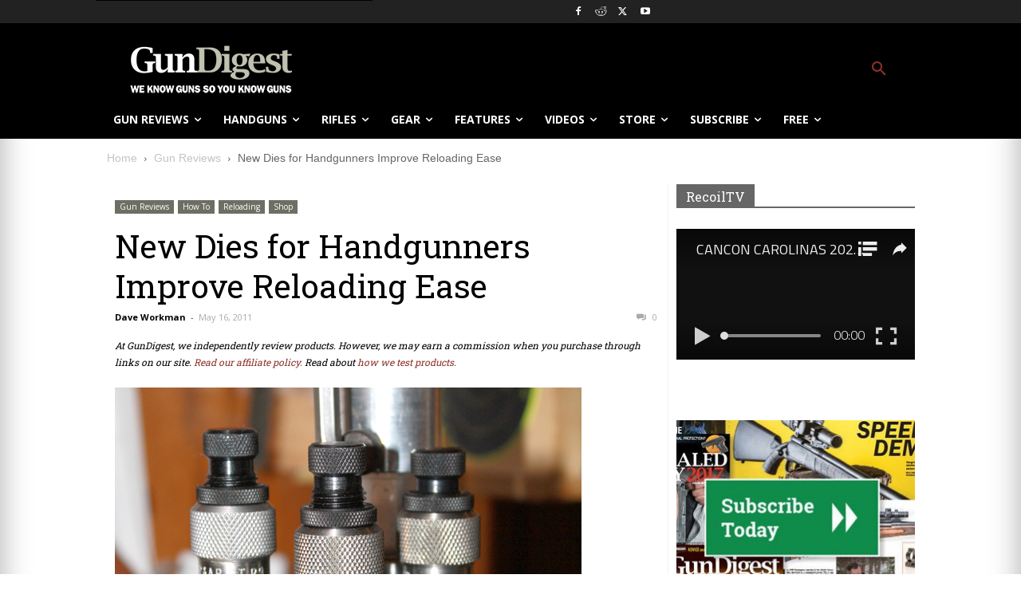

--- FILE ---
content_type: text/html; charset=utf-8
request_url: https://www.google.com/recaptcha/api2/anchor?ar=1&k=6LeGyKUUAAAAAMXsDfCL4PUUEdGsAxTbMmIvz1cT&co=aHR0cHM6Ly9yZWNvaWwudHY6NDQz&hl=en&v=N67nZn4AqZkNcbeMu4prBgzg&size=invisible&anchor-ms=20000&execute-ms=30000&cb=n4cybyh0lpik
body_size: 48660
content:
<!DOCTYPE HTML><html dir="ltr" lang="en"><head><meta http-equiv="Content-Type" content="text/html; charset=UTF-8">
<meta http-equiv="X-UA-Compatible" content="IE=edge">
<title>reCAPTCHA</title>
<style type="text/css">
/* cyrillic-ext */
@font-face {
  font-family: 'Roboto';
  font-style: normal;
  font-weight: 400;
  font-stretch: 100%;
  src: url(//fonts.gstatic.com/s/roboto/v48/KFO7CnqEu92Fr1ME7kSn66aGLdTylUAMa3GUBHMdazTgWw.woff2) format('woff2');
  unicode-range: U+0460-052F, U+1C80-1C8A, U+20B4, U+2DE0-2DFF, U+A640-A69F, U+FE2E-FE2F;
}
/* cyrillic */
@font-face {
  font-family: 'Roboto';
  font-style: normal;
  font-weight: 400;
  font-stretch: 100%;
  src: url(//fonts.gstatic.com/s/roboto/v48/KFO7CnqEu92Fr1ME7kSn66aGLdTylUAMa3iUBHMdazTgWw.woff2) format('woff2');
  unicode-range: U+0301, U+0400-045F, U+0490-0491, U+04B0-04B1, U+2116;
}
/* greek-ext */
@font-face {
  font-family: 'Roboto';
  font-style: normal;
  font-weight: 400;
  font-stretch: 100%;
  src: url(//fonts.gstatic.com/s/roboto/v48/KFO7CnqEu92Fr1ME7kSn66aGLdTylUAMa3CUBHMdazTgWw.woff2) format('woff2');
  unicode-range: U+1F00-1FFF;
}
/* greek */
@font-face {
  font-family: 'Roboto';
  font-style: normal;
  font-weight: 400;
  font-stretch: 100%;
  src: url(//fonts.gstatic.com/s/roboto/v48/KFO7CnqEu92Fr1ME7kSn66aGLdTylUAMa3-UBHMdazTgWw.woff2) format('woff2');
  unicode-range: U+0370-0377, U+037A-037F, U+0384-038A, U+038C, U+038E-03A1, U+03A3-03FF;
}
/* math */
@font-face {
  font-family: 'Roboto';
  font-style: normal;
  font-weight: 400;
  font-stretch: 100%;
  src: url(//fonts.gstatic.com/s/roboto/v48/KFO7CnqEu92Fr1ME7kSn66aGLdTylUAMawCUBHMdazTgWw.woff2) format('woff2');
  unicode-range: U+0302-0303, U+0305, U+0307-0308, U+0310, U+0312, U+0315, U+031A, U+0326-0327, U+032C, U+032F-0330, U+0332-0333, U+0338, U+033A, U+0346, U+034D, U+0391-03A1, U+03A3-03A9, U+03B1-03C9, U+03D1, U+03D5-03D6, U+03F0-03F1, U+03F4-03F5, U+2016-2017, U+2034-2038, U+203C, U+2040, U+2043, U+2047, U+2050, U+2057, U+205F, U+2070-2071, U+2074-208E, U+2090-209C, U+20D0-20DC, U+20E1, U+20E5-20EF, U+2100-2112, U+2114-2115, U+2117-2121, U+2123-214F, U+2190, U+2192, U+2194-21AE, U+21B0-21E5, U+21F1-21F2, U+21F4-2211, U+2213-2214, U+2216-22FF, U+2308-230B, U+2310, U+2319, U+231C-2321, U+2336-237A, U+237C, U+2395, U+239B-23B7, U+23D0, U+23DC-23E1, U+2474-2475, U+25AF, U+25B3, U+25B7, U+25BD, U+25C1, U+25CA, U+25CC, U+25FB, U+266D-266F, U+27C0-27FF, U+2900-2AFF, U+2B0E-2B11, U+2B30-2B4C, U+2BFE, U+3030, U+FF5B, U+FF5D, U+1D400-1D7FF, U+1EE00-1EEFF;
}
/* symbols */
@font-face {
  font-family: 'Roboto';
  font-style: normal;
  font-weight: 400;
  font-stretch: 100%;
  src: url(//fonts.gstatic.com/s/roboto/v48/KFO7CnqEu92Fr1ME7kSn66aGLdTylUAMaxKUBHMdazTgWw.woff2) format('woff2');
  unicode-range: U+0001-000C, U+000E-001F, U+007F-009F, U+20DD-20E0, U+20E2-20E4, U+2150-218F, U+2190, U+2192, U+2194-2199, U+21AF, U+21E6-21F0, U+21F3, U+2218-2219, U+2299, U+22C4-22C6, U+2300-243F, U+2440-244A, U+2460-24FF, U+25A0-27BF, U+2800-28FF, U+2921-2922, U+2981, U+29BF, U+29EB, U+2B00-2BFF, U+4DC0-4DFF, U+FFF9-FFFB, U+10140-1018E, U+10190-1019C, U+101A0, U+101D0-101FD, U+102E0-102FB, U+10E60-10E7E, U+1D2C0-1D2D3, U+1D2E0-1D37F, U+1F000-1F0FF, U+1F100-1F1AD, U+1F1E6-1F1FF, U+1F30D-1F30F, U+1F315, U+1F31C, U+1F31E, U+1F320-1F32C, U+1F336, U+1F378, U+1F37D, U+1F382, U+1F393-1F39F, U+1F3A7-1F3A8, U+1F3AC-1F3AF, U+1F3C2, U+1F3C4-1F3C6, U+1F3CA-1F3CE, U+1F3D4-1F3E0, U+1F3ED, U+1F3F1-1F3F3, U+1F3F5-1F3F7, U+1F408, U+1F415, U+1F41F, U+1F426, U+1F43F, U+1F441-1F442, U+1F444, U+1F446-1F449, U+1F44C-1F44E, U+1F453, U+1F46A, U+1F47D, U+1F4A3, U+1F4B0, U+1F4B3, U+1F4B9, U+1F4BB, U+1F4BF, U+1F4C8-1F4CB, U+1F4D6, U+1F4DA, U+1F4DF, U+1F4E3-1F4E6, U+1F4EA-1F4ED, U+1F4F7, U+1F4F9-1F4FB, U+1F4FD-1F4FE, U+1F503, U+1F507-1F50B, U+1F50D, U+1F512-1F513, U+1F53E-1F54A, U+1F54F-1F5FA, U+1F610, U+1F650-1F67F, U+1F687, U+1F68D, U+1F691, U+1F694, U+1F698, U+1F6AD, U+1F6B2, U+1F6B9-1F6BA, U+1F6BC, U+1F6C6-1F6CF, U+1F6D3-1F6D7, U+1F6E0-1F6EA, U+1F6F0-1F6F3, U+1F6F7-1F6FC, U+1F700-1F7FF, U+1F800-1F80B, U+1F810-1F847, U+1F850-1F859, U+1F860-1F887, U+1F890-1F8AD, U+1F8B0-1F8BB, U+1F8C0-1F8C1, U+1F900-1F90B, U+1F93B, U+1F946, U+1F984, U+1F996, U+1F9E9, U+1FA00-1FA6F, U+1FA70-1FA7C, U+1FA80-1FA89, U+1FA8F-1FAC6, U+1FACE-1FADC, U+1FADF-1FAE9, U+1FAF0-1FAF8, U+1FB00-1FBFF;
}
/* vietnamese */
@font-face {
  font-family: 'Roboto';
  font-style: normal;
  font-weight: 400;
  font-stretch: 100%;
  src: url(//fonts.gstatic.com/s/roboto/v48/KFO7CnqEu92Fr1ME7kSn66aGLdTylUAMa3OUBHMdazTgWw.woff2) format('woff2');
  unicode-range: U+0102-0103, U+0110-0111, U+0128-0129, U+0168-0169, U+01A0-01A1, U+01AF-01B0, U+0300-0301, U+0303-0304, U+0308-0309, U+0323, U+0329, U+1EA0-1EF9, U+20AB;
}
/* latin-ext */
@font-face {
  font-family: 'Roboto';
  font-style: normal;
  font-weight: 400;
  font-stretch: 100%;
  src: url(//fonts.gstatic.com/s/roboto/v48/KFO7CnqEu92Fr1ME7kSn66aGLdTylUAMa3KUBHMdazTgWw.woff2) format('woff2');
  unicode-range: U+0100-02BA, U+02BD-02C5, U+02C7-02CC, U+02CE-02D7, U+02DD-02FF, U+0304, U+0308, U+0329, U+1D00-1DBF, U+1E00-1E9F, U+1EF2-1EFF, U+2020, U+20A0-20AB, U+20AD-20C0, U+2113, U+2C60-2C7F, U+A720-A7FF;
}
/* latin */
@font-face {
  font-family: 'Roboto';
  font-style: normal;
  font-weight: 400;
  font-stretch: 100%;
  src: url(//fonts.gstatic.com/s/roboto/v48/KFO7CnqEu92Fr1ME7kSn66aGLdTylUAMa3yUBHMdazQ.woff2) format('woff2');
  unicode-range: U+0000-00FF, U+0131, U+0152-0153, U+02BB-02BC, U+02C6, U+02DA, U+02DC, U+0304, U+0308, U+0329, U+2000-206F, U+20AC, U+2122, U+2191, U+2193, U+2212, U+2215, U+FEFF, U+FFFD;
}
/* cyrillic-ext */
@font-face {
  font-family: 'Roboto';
  font-style: normal;
  font-weight: 500;
  font-stretch: 100%;
  src: url(//fonts.gstatic.com/s/roboto/v48/KFO7CnqEu92Fr1ME7kSn66aGLdTylUAMa3GUBHMdazTgWw.woff2) format('woff2');
  unicode-range: U+0460-052F, U+1C80-1C8A, U+20B4, U+2DE0-2DFF, U+A640-A69F, U+FE2E-FE2F;
}
/* cyrillic */
@font-face {
  font-family: 'Roboto';
  font-style: normal;
  font-weight: 500;
  font-stretch: 100%;
  src: url(//fonts.gstatic.com/s/roboto/v48/KFO7CnqEu92Fr1ME7kSn66aGLdTylUAMa3iUBHMdazTgWw.woff2) format('woff2');
  unicode-range: U+0301, U+0400-045F, U+0490-0491, U+04B0-04B1, U+2116;
}
/* greek-ext */
@font-face {
  font-family: 'Roboto';
  font-style: normal;
  font-weight: 500;
  font-stretch: 100%;
  src: url(//fonts.gstatic.com/s/roboto/v48/KFO7CnqEu92Fr1ME7kSn66aGLdTylUAMa3CUBHMdazTgWw.woff2) format('woff2');
  unicode-range: U+1F00-1FFF;
}
/* greek */
@font-face {
  font-family: 'Roboto';
  font-style: normal;
  font-weight: 500;
  font-stretch: 100%;
  src: url(//fonts.gstatic.com/s/roboto/v48/KFO7CnqEu92Fr1ME7kSn66aGLdTylUAMa3-UBHMdazTgWw.woff2) format('woff2');
  unicode-range: U+0370-0377, U+037A-037F, U+0384-038A, U+038C, U+038E-03A1, U+03A3-03FF;
}
/* math */
@font-face {
  font-family: 'Roboto';
  font-style: normal;
  font-weight: 500;
  font-stretch: 100%;
  src: url(//fonts.gstatic.com/s/roboto/v48/KFO7CnqEu92Fr1ME7kSn66aGLdTylUAMawCUBHMdazTgWw.woff2) format('woff2');
  unicode-range: U+0302-0303, U+0305, U+0307-0308, U+0310, U+0312, U+0315, U+031A, U+0326-0327, U+032C, U+032F-0330, U+0332-0333, U+0338, U+033A, U+0346, U+034D, U+0391-03A1, U+03A3-03A9, U+03B1-03C9, U+03D1, U+03D5-03D6, U+03F0-03F1, U+03F4-03F5, U+2016-2017, U+2034-2038, U+203C, U+2040, U+2043, U+2047, U+2050, U+2057, U+205F, U+2070-2071, U+2074-208E, U+2090-209C, U+20D0-20DC, U+20E1, U+20E5-20EF, U+2100-2112, U+2114-2115, U+2117-2121, U+2123-214F, U+2190, U+2192, U+2194-21AE, U+21B0-21E5, U+21F1-21F2, U+21F4-2211, U+2213-2214, U+2216-22FF, U+2308-230B, U+2310, U+2319, U+231C-2321, U+2336-237A, U+237C, U+2395, U+239B-23B7, U+23D0, U+23DC-23E1, U+2474-2475, U+25AF, U+25B3, U+25B7, U+25BD, U+25C1, U+25CA, U+25CC, U+25FB, U+266D-266F, U+27C0-27FF, U+2900-2AFF, U+2B0E-2B11, U+2B30-2B4C, U+2BFE, U+3030, U+FF5B, U+FF5D, U+1D400-1D7FF, U+1EE00-1EEFF;
}
/* symbols */
@font-face {
  font-family: 'Roboto';
  font-style: normal;
  font-weight: 500;
  font-stretch: 100%;
  src: url(//fonts.gstatic.com/s/roboto/v48/KFO7CnqEu92Fr1ME7kSn66aGLdTylUAMaxKUBHMdazTgWw.woff2) format('woff2');
  unicode-range: U+0001-000C, U+000E-001F, U+007F-009F, U+20DD-20E0, U+20E2-20E4, U+2150-218F, U+2190, U+2192, U+2194-2199, U+21AF, U+21E6-21F0, U+21F3, U+2218-2219, U+2299, U+22C4-22C6, U+2300-243F, U+2440-244A, U+2460-24FF, U+25A0-27BF, U+2800-28FF, U+2921-2922, U+2981, U+29BF, U+29EB, U+2B00-2BFF, U+4DC0-4DFF, U+FFF9-FFFB, U+10140-1018E, U+10190-1019C, U+101A0, U+101D0-101FD, U+102E0-102FB, U+10E60-10E7E, U+1D2C0-1D2D3, U+1D2E0-1D37F, U+1F000-1F0FF, U+1F100-1F1AD, U+1F1E6-1F1FF, U+1F30D-1F30F, U+1F315, U+1F31C, U+1F31E, U+1F320-1F32C, U+1F336, U+1F378, U+1F37D, U+1F382, U+1F393-1F39F, U+1F3A7-1F3A8, U+1F3AC-1F3AF, U+1F3C2, U+1F3C4-1F3C6, U+1F3CA-1F3CE, U+1F3D4-1F3E0, U+1F3ED, U+1F3F1-1F3F3, U+1F3F5-1F3F7, U+1F408, U+1F415, U+1F41F, U+1F426, U+1F43F, U+1F441-1F442, U+1F444, U+1F446-1F449, U+1F44C-1F44E, U+1F453, U+1F46A, U+1F47D, U+1F4A3, U+1F4B0, U+1F4B3, U+1F4B9, U+1F4BB, U+1F4BF, U+1F4C8-1F4CB, U+1F4D6, U+1F4DA, U+1F4DF, U+1F4E3-1F4E6, U+1F4EA-1F4ED, U+1F4F7, U+1F4F9-1F4FB, U+1F4FD-1F4FE, U+1F503, U+1F507-1F50B, U+1F50D, U+1F512-1F513, U+1F53E-1F54A, U+1F54F-1F5FA, U+1F610, U+1F650-1F67F, U+1F687, U+1F68D, U+1F691, U+1F694, U+1F698, U+1F6AD, U+1F6B2, U+1F6B9-1F6BA, U+1F6BC, U+1F6C6-1F6CF, U+1F6D3-1F6D7, U+1F6E0-1F6EA, U+1F6F0-1F6F3, U+1F6F7-1F6FC, U+1F700-1F7FF, U+1F800-1F80B, U+1F810-1F847, U+1F850-1F859, U+1F860-1F887, U+1F890-1F8AD, U+1F8B0-1F8BB, U+1F8C0-1F8C1, U+1F900-1F90B, U+1F93B, U+1F946, U+1F984, U+1F996, U+1F9E9, U+1FA00-1FA6F, U+1FA70-1FA7C, U+1FA80-1FA89, U+1FA8F-1FAC6, U+1FACE-1FADC, U+1FADF-1FAE9, U+1FAF0-1FAF8, U+1FB00-1FBFF;
}
/* vietnamese */
@font-face {
  font-family: 'Roboto';
  font-style: normal;
  font-weight: 500;
  font-stretch: 100%;
  src: url(//fonts.gstatic.com/s/roboto/v48/KFO7CnqEu92Fr1ME7kSn66aGLdTylUAMa3OUBHMdazTgWw.woff2) format('woff2');
  unicode-range: U+0102-0103, U+0110-0111, U+0128-0129, U+0168-0169, U+01A0-01A1, U+01AF-01B0, U+0300-0301, U+0303-0304, U+0308-0309, U+0323, U+0329, U+1EA0-1EF9, U+20AB;
}
/* latin-ext */
@font-face {
  font-family: 'Roboto';
  font-style: normal;
  font-weight: 500;
  font-stretch: 100%;
  src: url(//fonts.gstatic.com/s/roboto/v48/KFO7CnqEu92Fr1ME7kSn66aGLdTylUAMa3KUBHMdazTgWw.woff2) format('woff2');
  unicode-range: U+0100-02BA, U+02BD-02C5, U+02C7-02CC, U+02CE-02D7, U+02DD-02FF, U+0304, U+0308, U+0329, U+1D00-1DBF, U+1E00-1E9F, U+1EF2-1EFF, U+2020, U+20A0-20AB, U+20AD-20C0, U+2113, U+2C60-2C7F, U+A720-A7FF;
}
/* latin */
@font-face {
  font-family: 'Roboto';
  font-style: normal;
  font-weight: 500;
  font-stretch: 100%;
  src: url(//fonts.gstatic.com/s/roboto/v48/KFO7CnqEu92Fr1ME7kSn66aGLdTylUAMa3yUBHMdazQ.woff2) format('woff2');
  unicode-range: U+0000-00FF, U+0131, U+0152-0153, U+02BB-02BC, U+02C6, U+02DA, U+02DC, U+0304, U+0308, U+0329, U+2000-206F, U+20AC, U+2122, U+2191, U+2193, U+2212, U+2215, U+FEFF, U+FFFD;
}
/* cyrillic-ext */
@font-face {
  font-family: 'Roboto';
  font-style: normal;
  font-weight: 900;
  font-stretch: 100%;
  src: url(//fonts.gstatic.com/s/roboto/v48/KFO7CnqEu92Fr1ME7kSn66aGLdTylUAMa3GUBHMdazTgWw.woff2) format('woff2');
  unicode-range: U+0460-052F, U+1C80-1C8A, U+20B4, U+2DE0-2DFF, U+A640-A69F, U+FE2E-FE2F;
}
/* cyrillic */
@font-face {
  font-family: 'Roboto';
  font-style: normal;
  font-weight: 900;
  font-stretch: 100%;
  src: url(//fonts.gstatic.com/s/roboto/v48/KFO7CnqEu92Fr1ME7kSn66aGLdTylUAMa3iUBHMdazTgWw.woff2) format('woff2');
  unicode-range: U+0301, U+0400-045F, U+0490-0491, U+04B0-04B1, U+2116;
}
/* greek-ext */
@font-face {
  font-family: 'Roboto';
  font-style: normal;
  font-weight: 900;
  font-stretch: 100%;
  src: url(//fonts.gstatic.com/s/roboto/v48/KFO7CnqEu92Fr1ME7kSn66aGLdTylUAMa3CUBHMdazTgWw.woff2) format('woff2');
  unicode-range: U+1F00-1FFF;
}
/* greek */
@font-face {
  font-family: 'Roboto';
  font-style: normal;
  font-weight: 900;
  font-stretch: 100%;
  src: url(//fonts.gstatic.com/s/roboto/v48/KFO7CnqEu92Fr1ME7kSn66aGLdTylUAMa3-UBHMdazTgWw.woff2) format('woff2');
  unicode-range: U+0370-0377, U+037A-037F, U+0384-038A, U+038C, U+038E-03A1, U+03A3-03FF;
}
/* math */
@font-face {
  font-family: 'Roboto';
  font-style: normal;
  font-weight: 900;
  font-stretch: 100%;
  src: url(//fonts.gstatic.com/s/roboto/v48/KFO7CnqEu92Fr1ME7kSn66aGLdTylUAMawCUBHMdazTgWw.woff2) format('woff2');
  unicode-range: U+0302-0303, U+0305, U+0307-0308, U+0310, U+0312, U+0315, U+031A, U+0326-0327, U+032C, U+032F-0330, U+0332-0333, U+0338, U+033A, U+0346, U+034D, U+0391-03A1, U+03A3-03A9, U+03B1-03C9, U+03D1, U+03D5-03D6, U+03F0-03F1, U+03F4-03F5, U+2016-2017, U+2034-2038, U+203C, U+2040, U+2043, U+2047, U+2050, U+2057, U+205F, U+2070-2071, U+2074-208E, U+2090-209C, U+20D0-20DC, U+20E1, U+20E5-20EF, U+2100-2112, U+2114-2115, U+2117-2121, U+2123-214F, U+2190, U+2192, U+2194-21AE, U+21B0-21E5, U+21F1-21F2, U+21F4-2211, U+2213-2214, U+2216-22FF, U+2308-230B, U+2310, U+2319, U+231C-2321, U+2336-237A, U+237C, U+2395, U+239B-23B7, U+23D0, U+23DC-23E1, U+2474-2475, U+25AF, U+25B3, U+25B7, U+25BD, U+25C1, U+25CA, U+25CC, U+25FB, U+266D-266F, U+27C0-27FF, U+2900-2AFF, U+2B0E-2B11, U+2B30-2B4C, U+2BFE, U+3030, U+FF5B, U+FF5D, U+1D400-1D7FF, U+1EE00-1EEFF;
}
/* symbols */
@font-face {
  font-family: 'Roboto';
  font-style: normal;
  font-weight: 900;
  font-stretch: 100%;
  src: url(//fonts.gstatic.com/s/roboto/v48/KFO7CnqEu92Fr1ME7kSn66aGLdTylUAMaxKUBHMdazTgWw.woff2) format('woff2');
  unicode-range: U+0001-000C, U+000E-001F, U+007F-009F, U+20DD-20E0, U+20E2-20E4, U+2150-218F, U+2190, U+2192, U+2194-2199, U+21AF, U+21E6-21F0, U+21F3, U+2218-2219, U+2299, U+22C4-22C6, U+2300-243F, U+2440-244A, U+2460-24FF, U+25A0-27BF, U+2800-28FF, U+2921-2922, U+2981, U+29BF, U+29EB, U+2B00-2BFF, U+4DC0-4DFF, U+FFF9-FFFB, U+10140-1018E, U+10190-1019C, U+101A0, U+101D0-101FD, U+102E0-102FB, U+10E60-10E7E, U+1D2C0-1D2D3, U+1D2E0-1D37F, U+1F000-1F0FF, U+1F100-1F1AD, U+1F1E6-1F1FF, U+1F30D-1F30F, U+1F315, U+1F31C, U+1F31E, U+1F320-1F32C, U+1F336, U+1F378, U+1F37D, U+1F382, U+1F393-1F39F, U+1F3A7-1F3A8, U+1F3AC-1F3AF, U+1F3C2, U+1F3C4-1F3C6, U+1F3CA-1F3CE, U+1F3D4-1F3E0, U+1F3ED, U+1F3F1-1F3F3, U+1F3F5-1F3F7, U+1F408, U+1F415, U+1F41F, U+1F426, U+1F43F, U+1F441-1F442, U+1F444, U+1F446-1F449, U+1F44C-1F44E, U+1F453, U+1F46A, U+1F47D, U+1F4A3, U+1F4B0, U+1F4B3, U+1F4B9, U+1F4BB, U+1F4BF, U+1F4C8-1F4CB, U+1F4D6, U+1F4DA, U+1F4DF, U+1F4E3-1F4E6, U+1F4EA-1F4ED, U+1F4F7, U+1F4F9-1F4FB, U+1F4FD-1F4FE, U+1F503, U+1F507-1F50B, U+1F50D, U+1F512-1F513, U+1F53E-1F54A, U+1F54F-1F5FA, U+1F610, U+1F650-1F67F, U+1F687, U+1F68D, U+1F691, U+1F694, U+1F698, U+1F6AD, U+1F6B2, U+1F6B9-1F6BA, U+1F6BC, U+1F6C6-1F6CF, U+1F6D3-1F6D7, U+1F6E0-1F6EA, U+1F6F0-1F6F3, U+1F6F7-1F6FC, U+1F700-1F7FF, U+1F800-1F80B, U+1F810-1F847, U+1F850-1F859, U+1F860-1F887, U+1F890-1F8AD, U+1F8B0-1F8BB, U+1F8C0-1F8C1, U+1F900-1F90B, U+1F93B, U+1F946, U+1F984, U+1F996, U+1F9E9, U+1FA00-1FA6F, U+1FA70-1FA7C, U+1FA80-1FA89, U+1FA8F-1FAC6, U+1FACE-1FADC, U+1FADF-1FAE9, U+1FAF0-1FAF8, U+1FB00-1FBFF;
}
/* vietnamese */
@font-face {
  font-family: 'Roboto';
  font-style: normal;
  font-weight: 900;
  font-stretch: 100%;
  src: url(//fonts.gstatic.com/s/roboto/v48/KFO7CnqEu92Fr1ME7kSn66aGLdTylUAMa3OUBHMdazTgWw.woff2) format('woff2');
  unicode-range: U+0102-0103, U+0110-0111, U+0128-0129, U+0168-0169, U+01A0-01A1, U+01AF-01B0, U+0300-0301, U+0303-0304, U+0308-0309, U+0323, U+0329, U+1EA0-1EF9, U+20AB;
}
/* latin-ext */
@font-face {
  font-family: 'Roboto';
  font-style: normal;
  font-weight: 900;
  font-stretch: 100%;
  src: url(//fonts.gstatic.com/s/roboto/v48/KFO7CnqEu92Fr1ME7kSn66aGLdTylUAMa3KUBHMdazTgWw.woff2) format('woff2');
  unicode-range: U+0100-02BA, U+02BD-02C5, U+02C7-02CC, U+02CE-02D7, U+02DD-02FF, U+0304, U+0308, U+0329, U+1D00-1DBF, U+1E00-1E9F, U+1EF2-1EFF, U+2020, U+20A0-20AB, U+20AD-20C0, U+2113, U+2C60-2C7F, U+A720-A7FF;
}
/* latin */
@font-face {
  font-family: 'Roboto';
  font-style: normal;
  font-weight: 900;
  font-stretch: 100%;
  src: url(//fonts.gstatic.com/s/roboto/v48/KFO7CnqEu92Fr1ME7kSn66aGLdTylUAMa3yUBHMdazQ.woff2) format('woff2');
  unicode-range: U+0000-00FF, U+0131, U+0152-0153, U+02BB-02BC, U+02C6, U+02DA, U+02DC, U+0304, U+0308, U+0329, U+2000-206F, U+20AC, U+2122, U+2191, U+2193, U+2212, U+2215, U+FEFF, U+FFFD;
}

</style>
<link rel="stylesheet" type="text/css" href="https://www.gstatic.com/recaptcha/releases/N67nZn4AqZkNcbeMu4prBgzg/styles__ltr.css">
<script nonce="WDQB2rowZ1QgtnjhXbRV2g" type="text/javascript">window['__recaptcha_api'] = 'https://www.google.com/recaptcha/api2/';</script>
<script type="text/javascript" src="https://www.gstatic.com/recaptcha/releases/N67nZn4AqZkNcbeMu4prBgzg/recaptcha__en.js" nonce="WDQB2rowZ1QgtnjhXbRV2g">
      
    </script></head>
<body><div id="rc-anchor-alert" class="rc-anchor-alert"></div>
<input type="hidden" id="recaptcha-token" value="[base64]">
<script type="text/javascript" nonce="WDQB2rowZ1QgtnjhXbRV2g">
      recaptcha.anchor.Main.init("[\x22ainput\x22,[\x22bgdata\x22,\x22\x22,\[base64]/[base64]/[base64]/ZyhXLGgpOnEoW04sMjEsbF0sVywwKSxoKSxmYWxzZSxmYWxzZSl9Y2F0Y2goayl7RygzNTgsVyk/[base64]/[base64]/[base64]/[base64]/[base64]/[base64]/[base64]/bmV3IEJbT10oRFswXSk6dz09Mj9uZXcgQltPXShEWzBdLERbMV0pOnc9PTM/bmV3IEJbT10oRFswXSxEWzFdLERbMl0pOnc9PTQ/[base64]/[base64]/[base64]/[base64]/[base64]\\u003d\x22,\[base64]\x22,\x22w5xbw5/Ct0nCvkEVIDjDpsKAZ8K8w6U7w7LDgWDDk349w5LCrE7CgMOKKG0aBgJPQljDg11Gwq7Dh03Dt8O+w7rDpj3DhMO2RsKiwp7CicO2EMOIJQLDpTQiXMOVXEzDi8O4U8KMIMK2w5/CjMKawrgQwpTCgHHChjxXQWtMVn7DkUnDhMOUR8OAw6rCosKgwrXCgMOswoV7bVwLMjwRWHcLWcOEwoHCiw/[base64]/BU7CpMKpWWnCrcK1c8KPdcO1wpl5acKOXGIDw4HDn2DDjgwIw68PRQpYw6tjwrXDiE/DmTs4FEVOw5HDu8KDw4wxwoc2O8KkwqMvwqvCg8O2w7vDvRbDgsOIw4vCnlICBz/CrcOSw4F5bMO7w515w7PCsQl0w7Vdbm1/OMO4wo9LwoDChcKOw4pue8KlOcObfMKpInxLw6QXw4/CqsOrw6vCoXvCnlxoWUoow4rCox8Jw69ZHcKbwqBSXMOIOSRKeFAUQsKgwqrCrBsVKMK3wpxjSsO0EcKAwoDDuGsyw5/[base64]/DtQ5BVQzChRrDtMKmw6VDwr/DjDbCjjMiwpPCh8KTw7DCuSspwpLDqnTCk8KjTMKIw53DncKVwoXDrFI6wopZwo3CpsOVC8KYwr7Cli4sBS1jVsK5woN2XicXwoZFZ8Kww7/[base64]/[base64]/[base64]/CscKXwpojwolnw5gBPsKVw5cYecKNw5YnKTLDt11kMjfCr33DnlkRw7XCkk3Du8OQwo/CjwshTcK3T1sWa8O+AcOkwpXDrsOWw4Izwr3ClcOrThLCgkxawpnDmnFlI8Kdwp5bw7nCvC/CmwZIcj4iw5vDosKdw7tkwoZ5w5zDqMKURxjDvMKBw6cZwpc1S8O9dQ7Dq8OgwpfCqMKOw7zDomECw4vDnRc5wrI1bwTCrcOJCTdOdjEgf8OgR8O+AkhSIMK6w4TDmjV7wp8/Q2vDn3RNw6bCsHvDn8KmGxZkw5LCgnpcwrPChSlEJ1fDpAjDhjjCjcOPw6LDrcOjaDrDqDnDksKCLQNPw7PCqCtawp0QY8KUFsOGbjh0wqVDVMKmIEE1wowOwoLDq8K6HMOLXQnCkxvCv2nDgVLDmcO0w5PDqcOzwq9CMsO9GAR2SnMlPinCnmXChwfCqnTDvlY/LcKUNMK0wqzCqD3DrVDDmMK1fDLDsMKyG8O9wpzDrMKudMOMN8KQw68wE2Edw6XDunfCksK7w5bCrB/Ck1DDsAdfw4HCu8ORwo4/[base64]/DksKINk0IGcOGCntXwpUpw7koO8Otw7bClggDwqcLA33DkxHDv8Odw6QLGsOnb8OswoNfSAHDu8OLwq/[base64]/CrcKlw7sJwoMoHCULw4nDo8KzF8OnVTzDpsOQw5jCgcKJw4jDhsK0wofCrCHDnMKwwqojwr/CusKmCWbDtipbaMKEwr7CqsOSwqIsw6p8dsOVw71SI8OUb8OIwr7DmBUhwp/DrcOcecKEwoE6Wngywrwww7/DqcOYw7jCojDCr8KndzjDncOEwrfDnnwQw6BNwrtKVMK1woBRwrHCgytqWgUew5LDlB3CmiE1w5gIw7vDqcKRKMO4wrYBwqI1Q8Orw5Y6wrUmw4/[base64]/CnsOrwoprKxIyLEjCkzHCisOTw6PClMKoV8O/wp8qw67ClsOIBsOLXsK2X0ROw7V3KMO8w61pw4HCoAjCn8K7CcOIwr3CnTbCp2nCmsKfP2Jlw6ZBURrCs3jDoTLCn8KXNSxtwr3DomDCs8OXw6HDmMKXNz0+dMOCwrbCpCzDtsKTPGdcw5s0woPDnwDDrwd6E8Oew6/CrsOHHAHDn8KQbG7DscOrYxvCvsOJa3zCs0ZpEsKdRsO1wp/Ct8KkwrjCgk7CncKlwr5VfcOZw5V3wp/CukDCt2vDrcKSA1jDpV3Dl8O4Jm/[base64]/CosKmKsOcwr7CusOiwqTDjsKwf0kwSivCgygnOsOfwrvClWnDkTTDvhTCmcOGwokIGQ/DjnPDlsKrRsOiw78Lw7ZIw5TCqMOGwphDaCDCqzdPaGcsw5jDnMO9LsO9wojDqQ4KwrQFN2HDlsOyGsOUbMKbZMKswqLDhHdaw4zCnsKYwohuwrfCoVnDiMKyMMO7w6d+wq3ClivCq3JUWCDCqsKIw50TeHjCoEPDocKgeWHDlioKexLCrD/Dl8OhwoQ9ThEUFMKnw5vCmTJHwrDCicKgw68kwpsnwpIowq9hLMKLwpDDicKFw7EiPDJBacKwXWDCtMKYAsOpw7crw4g0w4ZQYXZgwrbDq8Osw7TDqwQAw5ZUwqFXw582wp3CrEjCjiDDk8KuERDCisO2I3vCv8KPbHDDj8OBNSJ/enJEw6fDlDsnwqA8w4JDw4EGw55OVhHCiyAgEcOEw7vCgMKTfMK6VkrCoVcdw7F9wpLDtcOzMF1Fw7DCncK0LzDCgsKBwrPCoDPDu8KHwrBVa8Kcw7IaewTCr8OKwoDDkBTChSfCjcOLBGLCiMOgWSjCvcKwwpYzw4DCg3ZAwrrCqgPDmx/ChcKNw5nDtzx/w4fDn8OBw7TDhFDCpMO2w6vDoMO7acOOGAMTOcOKR1VTHVw6w6Alw43Dqk3CkU3ChcOeBRvCuh/DlMOAVcO/w4nCh8Kqw7Qyw6HDtnXCi2MoUV80w5fDsTTDl8OIw7zCtsKsVsO+w78qZ1tMwoh1L0lqUzNHEMOYAT/[base64]/ChsOYQMKcfMKhw4PDtsKcwoAgDlhFwoHCtsObBMOQAjUlw5oyw6/[base64]/DiwfDmhhdwofCjMOjwpc+w63Cj0Y0ecO+W1JEwpA9NMKQRgnCpsKbWhfDs3cvwrdHG8O6NMOJwph6KcKvDXvDmwh/[base64]/DkyAucy7CmAJvw47DrMO/[base64]/CosKYw53DiFfDhcKuNVEGw5k6PMOYw4pQInvCqkrDv3QFwqTDsgzDkQ/CvcKuasKLwqQEwovDkAvCtlnCuMKSIAvCu8O3WcOcwpnDj1NGDkrCjcOpSXXCpVRCw6nDvsK1VHvDpMO9woJawoIFIMK1BsKCVVLCjFLCpDo7w5txRFnCuMKIw53CscOOw77DgMO3w6s3wqBMwoHCtsK/wpvCj8Kswr0gw4vDhg7Cu0BSw6/[base64]/DusKlwrRfw5zCs8KHwp4ow4x4WnRlw5UJPsOqN8ONA8Kaw5IxwrQCwqPCpA3CtMO3VcK4w5XDpsOFw48+GXbCqR7DvMOpwqTCpHo6RnsGwrxWK8OOw5hrVMKjwoUVwpYKWcOBYBtbw4vDjcKCCMObw4hWezbDnR/ChTDCvm4ldRvCsjTDqsOpbVQgw7VhwpnCrxluSxNRV8OEPxrCh8O0RcOlwpUtacOiw5Qnw5zDicKWw7g5woxOw5U3bsOHw6YqIxnDnC9fw5UnwrXCosKFCzM7D8OTMwrCkmnCmxc5DSUew4NJwoDCv17DkRjDlFhAwpbCtn/[base64]/[base64]/[base64]/Cn8OTAy7Cngw7wrLCtHMqwopiw7/DiMKyw4IpJ8OCwqXDu23CrXvDnsKhFgFfT8Orw6TDmcKzO01Lw6DCo8KTw4pmFMOyw4/DtlUWw5zDuw04wpnChys0wplIHcKcwrYIwppJDcO4OH/CiwEeccKxw5TCn8Otw63CpMOzwq9CSzfCjsO7w67CmnFkQcOWw6RGcMOcw75pT8OEwpjDvCZiw41DwqHCuwddUcOmwr3CtMO4B8OTwrbCjcK7bMOWw5TCmSN5W20YdnHCjcONw4VdOMORCRZ0w63DtmTDpSDDplIaT8K7w5AeQsKQwo4uwqnDgsOpLG/DpcKUJH3CljXDjMKcAcOgwpHCkHQNwqDCucOfw6/DkcK3wrnDmH8+FMO/IAovw77Cr8Kcw7zDrcOJwqbDh8KJwp0mw45NFsKCwqXCv0AAenN7w7wAcMK4woLCpsKBw7M1wpPCrsORK8OowoPCqcKab0vDhcKMwocPwo0Fw4RBJ0MawpAwYCoIe8Kmc2LCs1EbGSMuw4bDhMOpS8OJYsOaw5gAwpNGw6/[base64]/DpVdYeVhrSMKZw5wGBxzDiSzCsyR2MnVsUSjDoMOIwp3ConnCsn5yWgJ8wroUF24rwqrCnsKOwoVww7V7wqjDi8KKwqo6w6sswrzCiTfCsT/[base64]/w4zDjQxtQcOBwoduNT7DgMKLwqnDv8KAwrVtw7fCqUMyXcKWw511dTvDtcKeY8KYwr7Ds8OTVMOJcsKuwrRKSzMdwrzDhDsidsOIwp/Cth06f8KVwrN0wpcTATVMwqpzPTJKwqNtwp0qUBh2wrHDocO2woYkwo1DNS/Dh8O1ARLChsKpK8OSwrTDn3IhBsKhwrFnwq8Uwo5IwooYDG3DkCnDkcOuJcKbw4kcXMOxwqbClcOWwq0jwqMMSTg1wqvDocK8IBlACi/CqsOlw7gVwps1H1kGw6/DgsO+w5rDlgbDtMOGwpEkF8OZG0s5IH5yw7DDly7ChMOCBcK3wrsZwoMjw5lWDiLCnXl6f1hwRkXCrh3DvMOLwrkYwoXCjsOITsKLw50iw6HDlEbDlz7DjShrc3F8J8OHN210wrHCslNwaMO7w6gtZ0PCqF1Qw4YJw5l6LCDDjTAtw4fDu8KXwp93GcK7w6MONh/DkSp1D3VwwoPCrsKTZHM4w5LDncK+wrnCpcO5AcKpw7zDt8Oyw79Fw6jClcOMw48WwoDClcOpwqDDvEdNwrLCggfCnMOTNELCmFvDgw3CjT1fUcK9JgnCqxBxw5hrw4J4wo3Dnk4Sw5JCw7HCmcKLwoNWw5rDm8KaEzMtEcKobcONC8K/wp7CgXjCkgTCvCc4wpnCohHDmGA1YsKLw73CscKHw7nCgcOJw6/DusOJLsKjwrfDjnrDgB/DnMO1VsKGGcKPKA5Ew6TDrEbDrcKEBsK+NsOCZygoH8OXRMOqYVfDkxtAGsK2w7TDksODw77Cv00Iw4sDw5ELw5B1wobCjRnDvj0+w5XDhiDDm8OVchwMw6hww4Q1woAiHMKkwrIYEsK9wqXDmsK2AMKcczJ/[base64]/DlsKoZMOOcsKFwrrCjh3DtBohw4DDkTDDosK3wqU3CsOBw61Nw7oHwqPDpcK4w6HDt8KYZMO2HSFSKsKhCidYTcKFwqTDtD3ClMORwp/[base64]/DscKTKgXCrcO8w4fDoyDClsK4w5vDiMOrw54KwrghQhl3wrHCgTV5L8Kmw4HCkMOsGsOYw63DnsKiwqRISA5AEcK8IsKlwoIFecOHMMOUVsOTw4HDrgLCp0PDosOWwprCl8KAw7JsR8KrwpXDuVhfCR3CgXsYwqQyw5E/w5zCjFLCgsOgw43Dp3FuwoHDusOEfCHDiMOvw5pZw6nCmg90wohiwo4fw5krw7/DosOtAMKzw7tpwpIdKMOsXcOSfQPCvFLDnMObScKgdcKRwpFqw7NrJsO2w7k6w4lrw5MuX8Kow7HCo8OeUlYCwqMDwqPDmcOYPsOVw7rCtsOQwplDwqrDt8KYw67Do8OYRxISwokrw6hEJDVaw5puD8O/[base64]/[base64]/[base64]/DmRbChkJ0wqtdw6DCsFEnTxs4w4bChmRMwpvChcKSw5ITwp8qw43CmMKWcSQkBA/[base64]/CgW0+NsKOaQzDs8Knw5/DgSHCmC7DjMOgXcOrYMKvw51rworCmBJAGFpfw4lHwpZiCjBlLFxewpEMw70Lw4PChmkIBFXCv8KCw41qw7suw4rCq8K2wrzDpMKTf8ORdCF/w4tbw6Ucw4kJw5UlwqDDgCXCtEvDiMOEw4xpa1chwoTCicKcYMOnBlopwrdBOVhVEMOHaQM1fcO4GMK5w4DDu8KBcVjCq8KAGQZ/UX92wqzCgjPCkVnDokV4MMKFcBLCvk1MeMKgDsOoH8Opw6DDnsK4HW4Aw4bCv8OJw5cwTRJdA17ChSNCw5/Cg8KYACbCiXxkOhXDtQ/[base64]/DqMO7H3zCpMOSw5hgFhpYwpIccMKiFMKIw5JbwrUeTsOHMsKMwrFPw67CkVXCgsO9wpMiCsOsw6sLXn/CgWlAI8Oqa8ObCcOWcsKyaHDDvCfDkV/Dg2LDtGzDhcOrw7AQwoNYwpXCtMKEw6TCj3dSw4sUCcKqwrzDj8K5wqXCrj4dOcKrdsK1w400DkXDq8Kbwpc3P8KUVMOPGkXDisKpw442EkJpeDbCmA/[base64]/CgXvCpWvDh0lXw7gsN8OdQ3svwr3Dniw5IHLCrx0YwrHDmkzDgMKEwr3CvR09wpbCqhAKw57DvcO2wrzCtcKuJDfDg8KNLh9YwrQIwr4awpfDsUfCmS/[base64]/[base64]/A8KbfhvDmQrDqMOnIcKewqlMwo3CjsKOwrDDjhYyHVHDs2UdwqPCtcKHMMK0w5fCsArDp8OdwpHDncKrD3zCo8OwI0k7w58WBlzCt8KUwr7DlcOvakR7wrp4wovDpWwNwp8KVBnCuxxowpzDnHvDuULDl8OsTS/DlsOMwonDj8KTw4JzRBYlw4QpN8O+R8O0Bl7CusKTwrXCjsOoMMOWwp0PAsOYwqnCv8Kow7hMOMKVQsKnQ0bCrcKSwqJ9w5R3wqvCnFfCnMOPwrDCugTDksKFwrnDlsKnPMOHb1xjw7HCoyx+UMKrwp/DlsOaw63Cr8KGdcKkw5/DnMKMKMOewrjDicKbwprDqjQ5CE87w6XClzXCqVANw4MEMzN5wqk8acOaw69xwozDicKsE8KlHlgYZXrCh8OPLxxCbcKqwqcSFMOQw4TDtFEKdsOgG8Osw6XDsDbDr8OtwpBHK8OFw4LDlxdowrTCmsODwpUUHw94dcKPcy/Cnn5+wrwAw4DDujfDlUfDpMO7w401wozCpU/CiMKOwoLCgCDDpsOIZcKvw6lWVGLCrMO2bwAZw6BFw4vCr8KCw5nDl8OOasKiwr9XTzzDpMOCCsO5c8OZK8OFwrnDh3bCr8KTw5XDvmR8EF0nw5xNSCrCusKqCVdpMFd9w4Bow53CkMOkMBvCj8OWCUzCoMO+w6/CmlfCjMKXbcKjUsK7wqkLwqRvw5HDkB/Co2bDtsKlw7h6RjV3O8OVw5zDn0PDm8OyAjHDmnA+woTCncKdwosdwqDCmcODwr7DlBXDlnUYYGDClEcgDMKNDcOew70JD8KBSMO1Fkclw7fCt8ObYBfCh8KNwr8mDWrDuMOzw4Z+wooxNMOkA8KLCwPCiVZqAsKAw7bClCp8UcOzD8O/w7EFe8OjwrgrF3AWw6huEHzDqsOjw5pDflbDlmx9JxTDoShfAsOAw5PCtA06w47DvcKPw55SE8KOw6HDtcOJFcOwwqTDjjjDkjISfsKOwpU+w4ZdEcKKwpIUacKLw7zChlIOGDbDsTUWTStpw6TCpV/Cm8Kww4HCp2dTJsKZbA7CkmbDjwnDjjTDlhTDjsK5w4DDnhNJw5YUJ8Kfw6nCrnPCpMOtcsOCw7vDhCU7bm3DjMOdwobDoEoKNkvDtMKMWsKPw7NuwqbDhcKtRUzCrG/DsBHCj8K1wqbDt35ETcOWGMOsHsKWwpJ6w4HCnjrDlcK4w7cOX8OyeMOHasOKWsOiw6dZw4J7wr5zV8OfwqDDjsKiw4RewrfDm8Khw6ZLwrAxwpw+w5DDp3VKw4wyw57DqsOAwofCmm3Co03Co1PDhR/CosKRwqLCjMKIwpAdFS09XlduTXzCpD7DosOQwqnDncOZcsKPw4oxPzfCmhZxRRvCmGNmY8Klb8KJKyHCsmnDtAjCvELDiwbCgsOgB2F5w7zDrsO2EX7CqsKSSMOlwpJ9wp/Do8ONwovCo8OTw4bDr8OdM8KVV3PDhsKZUn4+w6bDjxbCj8KtEsKbwqlYwo/CsMO+w7Y9wp/Cj24RGcKZw5wUBVw8UFYwSXNtf8ORw4JARAfDoRzCtAo8RDvCmsOjw6JwRGxPwpIkQmVVKAVxw4B/w5UUwqJdwqDDvyvDqEjCkz3DvSXDvm5dEXc1U2TCtD5mB8O6wr/DrGHCicKLU8O1fcOxwoLDq8KkGMK/w71rw4PDsnTDpMODJmMEIQVmwr5wL14Ywp5fw6ZUPMKbTsOawr84TWnCsg/CrkbCmsOawpVNWB8YworDp8KkbsKlfcKWworDgcK+SVd2FS3CpGPCscK+WMOGecKvD2rCnMKOYsOOfMK0IsOkw6XDtwXDoHY9NcOZw7bCrwrDjQAzwrLCpsOFw6zCr8KdDgTDhMKnwqwQw7TCj8O9w6LDsWnDlsKRwp/DnDzCjsOow7LDh1LCnsKvTRLCtsKPwr7DpGfDuRXDni4Ww4NxOMORdsOcwonChyjCjMOpwqgITcKnw6PCjsKTVkNvworDklDCucKowqVSwpwXIsKAJ8KiAsKOew4zwrFRB8Kwwq7ClkrCvBp1wpPCtMO6BsOxw68IG8KxfyQDwrduw4A7Y8KcLMKffsOHUWF/wpbCpsK3P08iVFNJLn9caXPClHwaPMKHUsOowq/DqMKaYAZbXcO6RHgge8OLw67DqTpRwoBUfkjCo0h3K1rDhMOWw7fDg8KrGCjDmHVAYxfCrnzDjcKsPkzCmWtrwr/CpcKYw6zDrgHDm2ICw6fChMOfwo81w6XCgMOXc8OmHsKAw5jCt8O+FBQfV1jCn8O8DsODwqgpD8KAKEvDuMOVIMKAFxfDlwjCk8KBw43CvnbCpMKWI8OEw6LCizofKQvClyF1wqLDmMKoX8KEacKxBcKsw4LDkmfDjcO8wo/CrsKVGUJnwovCocKVwrLCnjQkWsOiw43CpA1TwoDCusKEw4XDhcOBwqbDrsOvOcOpwqnCsE3DhGHCgRoow7FxwofCoQQJwr3DjcKBw4PDmRBROxF/DMOXccKmD8OqdcKQESxzwokqw7o8wpBvA3XDlw8qOsOSM8Kjw4pvwozDvsO/OxDCoV9/w7gVwoHDhWZ8wqhJwo03Cl/Dunh3B0Zyw5zChsOHCMK0bE/DtMKNwok7w7LDm8OIcsKawrJ9w7AUM3UZwrFdE17CjRbCoWHDpk/Dqh3Dv2V7w6TCihTDmsO9w5TClgjCrMOdbCp+w6JswpIgwrzCmsKoXBZRw4EHwqB3LcKwH8KsAMOMT39DaMKbCy7DvcORVcKKYj9ew4zDm8O1w4/CoMKRHERfw4AWK0bCs3rDvMKIBsOvwqXDhS7DgMOIw7BIwqEywqNEwpgQw67DiCh3w4MObRknwoDDqcOww5XCg8KNwqbDh8Ksw5gRa0wCacOTwq4YYFAqRjpaLlvDlcKow5QAC8Ksw5g1QsKyYmDCgzbDtMKtwpzDmVYYw6DCsz9bPsKZw7HDp1M5F8OvJnPDqsK/w5jDhcKcEcO9VcOAwqnClzXDjhtSRQPDssKhVMK3wpHCrRHDusKTw40bw6PCsWnDv3zCusOQLMODwpQxUsO0w7zDtMOKw6RZwqDDnkLClF8yb2IqSGERRcKWfUfCnn3DisOww73CmsONw64tw6/[base64]/ClMOfLsKRw5pvwqtIw7Z/wovDicKew6Qmw4HCvHzDk2UUw6/DuB/CtBVhUDnCk1fDsMO+worCn3TChMKRw6/CpHrDkMO+JcKWw5DClsONaRduw5DDs8OKRGXDu31sw7/Dqgwaw7AxAF/[base64]/DpcOow4sPw6FPGRPCoWJBwpXCml4dRmXCncOkw7LDhyxfaMKsw6M1w6fChcKFwr/DssOxBcKIwrtFAcOScMOeMsOMHm9swoHCncKhPcKdX0RjNsOdRxXDgcOiwo4RRCLClQrCjjbCvMOnw6HDuRzDoifCrMOTw7gaw7NAwpgbwpnCksKYwoTClxdaw7ZXQHLDnMKqwoZOAXAcJj9kTXnDh8KKUXEBBR0SX8OvMcOOI8KDcg3CgsOFNSjDqsK/JcKDw6zDkTRTMxsywqcDR8OVwr7Crg9kSMKGKyvDmMKOwpwGw7UnEsKEFzzCo0XCqn8pw4sdw7jDncKDw7PCq3Q6GnprTcO/AcOhJMOOw7/[base64]/GlrDkcKgIcKFEHNpQcKKGjnCoMOewoHDuMOKEXXDscObw6PCg8KEAT5mwojCj0DDhk4Pw4YwJMKfw7Q/wp4tXMKKw5fChwjCgSR9wonCt8KSJSzDksKxw4AtJMKiRDPDlH/[base64]/DlWc+w4LDusOCUSg6BRzDumDCsTw2NG1Uw6gjw4EoI8KYw6vCqcKhG3AIwp0LRSrCjMKZwpQIwqslwo/Cj17DscKtPSDDtCBICMK6PQ/[base64]/Cv8K8fRZXw6BoUMKKClTDrWdKEMKcw5pdw4XCpsKFcDDCj8KtwoFEC8OPfErDoCQwwrV3w71/IUUIw63DnsOXwoMmXTh6HBLDlMKyO8KpH8ONw7RwHR8twrRGw6jClk0Mw6rDjcK2d8OPD8KtbcKMSnDDhlpwfi/[base64]/CgQsdLsOBA8K3bz8qwr9nesOkdsKtwqrCsMOFwrtNRWDCl8KqwojDnx/CuzTDn8OSOsKAw7nDlEfDg1vDv0nCsy0Nw7EVF8Ogw7DCl8OCwoIUwqHDosKlSSB1wrdNIcK6IFdYwoQVw7jDuFhuV1TCiWjCm8KQw6FLRsOywoFrw4UIw5rDvcKtKSwFwrHDrzYYbMKrO8KCAcOzwp3CoEsMfMO8wo7CtsOyFkNPwobCq8O9wppCTcOEw4/CqyInb3jDhi7DhMOvw6sew4LDuMKewq/DuzjDvFbCuw7ClMO2wqpMw5dvWcKWwqR5SiUqXMKVDlJAK8KCwo1Ow4nCggzDrHTDiCzDu8KSwovDpErDgsK7w6DDsHbDssK0w7DCmi0cw60Qw61lw6sbfGgnMcKkw4p8wpTDp8Ohwq/Dq8KAewrCvcOoQys1AsKvc8KBDcK8w6dXTcKQwrtNUizDtcKgw7HCkWt1w5fDtATDp1/[base64]/CiUlLwonDlsKBbTXCgsOuw5vCqjlDJD5lw6FvaEDCk0lpwpPDi8KLw5XDrE/Ci8OvVULCrQ/Cs2dlOzwew49VHcOvGsOEwpXDlC7DnSnDvQR/[base64]/Dp8ObamwLw6/Dg8O/w5c5d1fDrsKlcsOsU8OvNcO9wopcIkdmw4hww5bCm3LDvMKmXsKyw4rDjMONw5/DowZeamRzwpRoAcKNwrgkNijCpj7ClcOAwoTDpsOiw7zDgsKyJ3TCssKlw7nCtgHCj8O4BCvCpMOIw7DCk3fCmTdSwp9Cw4bCssODUHUeJUPCjsO0woPCtcKKDMOkZ8OxDsKmW8KUS8OKaR/DpVFiJ8O2wp/DmsKGw73CgmoXbsKYworDlcKmGnM0w5HDs8K7ZQPCtlhdQnDCoRUjLMOmWC7DuCIWTXHCpcK5WDLDqEYTwoJmGsOidcKEw5PDu8ONwqB4wrfCvRLClMKRwrPCqVIFw7zCoMKGwr0Bw68lQMOJw65RWcOAbWA3wobCqcKww6pywqJxwrfCkcKFRMOBFMORGsK/M8KGw5o1LVTDimnDpMOUwr0gQsOrfsKWLhjDp8K1w449wr/CnQbDn3XCiMOfw7hEw6gUbMOWwoDDtsO3AcK4cMORwpbDk0Ysw6lnaj9swpo1w5EOwpA/Zn4awqvCtDBPYcK0wqMew4HCihjDrCFPKSDDsmvDjMKIwpx9wo3DgyXDscOcw7rCvMOLR3l9w7XClcKiV8Kcw5fCgwjDn3PCk8KIwovDs8KIL13Dr3rCk0jDvMKjAsOzV2h/Q3E5wo7CjwlKwqTDmMOQfMOjw6rDo1Qmw4hNbMK1wo4uPHZgBiLCqVjDhkUpaMO7w7IqRcOlw502ZhvDjmU1wpTDtMK4B8KHSsKkLMOVwpnCocKBw6RLwpJsT8Ooem7CnE1mw5PDkjXCqC83w4FDPsOZwo1+wq3DoMOgwqp/W0U7wpXCkcKddGrChcOUHcK9wq5hw75PFMOXKMO0IsK1w7sJUMOzSh/DknkNZnAgw7zDh1IDw6DDkcKGb8KHUcOgwq3DssOWO2vCkcOPHntzw7XDr8O3d8KlDXXDksK3eSvDpcKxwo1lw7RAwoDDrcK0ZldZK8OWeHDCnkteXsK9Sy7DsMOUwqo4OCvCokLDrmDChC/DrTwMw6Baw6zCj0HCizRtUMKOcyYrw4DCgMKQMA/CgDrCpMKPw6Ylwq9Mw68iQ1XCkmXCjcOew7dYwqh5Y2U6wpM+O8OqEMOxOsO4w7Nmw5bDqHI1w6zDkMKVAjjCi8Kuw7REwovCvMKCBcOocFnCoifDv3vCn1/CrFrDmV9Lw7BqwqzDpMKlw4kgwqofFcOaCylywrzCqMK0w5HDnGhHw64Bw57DrMOIw51odXXCmMKJccO0w5Elw6TCqcKmCcO1Hy5nw5s/CX0Ew4bDkWfDuwDCjMKdw6QeNWDCrMKgFcOmwptaJWHCqsO0OsOQw7jCrMOkBsKeQj4IVsOyKzcHwpzCosKMMcONw482HcKZQ2YkTGN2wqFhbcKgw5jCj2nCnT/[base64]/DgHjCmMKxA8KDw7bDmS8YexjCimPDk0LDr8OUNsKHw7nDpw7CgSHDpcOnZnUSUcOxAMKRe30AKxALwqvCpXAQw5TCuMKzwp8awqXClsKHw69KHGsvAcOzw5/DlxB5PMO3YRgCPlsDwo9Vf8K+wqzDlUNxH10wP8K/wq5Twp0AwoLDg8OYw5gOF8ODMcOnRhzDk8OUwoEgPMKQdQ13a8KADRXDjn0Kw54EP8KuMsO/wpJxVRoKVsK6XgrDqDNRcQ3Cv3bCnThBSMOCwr/CmcKhcgRBwokkw6pEwrcIHDo2w7Arw5XCp3vDhsOxPVcFCsOMOyMNwoAnXiUhDHkAagseFsKSYcOzQMOoKRbCvlDDjnZ0wqoWCjwrwqzDhcKMw5DDkMKoTHXDtz5NwrJ4w5ldUsKCUGLDvE8NWsO4H8KFw43DvMKdZ3RMP8O/B0J+w4jCr1csGTxWZVZbbVIDZMK+bcOVw7YJM8OtKcOiFMKhLsKmH8OdFsKKGMO+w5YrwrUXTsO0w65lYVQZXnpaJ8OLOGthNXlRwobDv8OFw4dJw55Cw7FtwoI9C1RkT3PCl8KAw7YHH0bCicOkBsK7w47DtsKrSMKueEbDmV/Chw0RwoPCoMOfXg3CgsOzdMK8wqc7w7bDpwARw7N6bH8GwoLDg2XDscOpK8OHw7fDscOkwrXCiD3DvsKwVsOMwroXw6/DoMKUw5XCvMKCfMK/GUVXU8K7CRPDpgvDlcKEbsObwq/Dm8K/IFoSw5zDpMOlwoddw5zCtx/[base64]/[base64]/wpl2w7rCqmp9U8O2w5rDjsOhJMKIw457wppEwr1mw7JeBS1MwqfCl8OxEQ/CrxcidMOqEcOtGsKlw7ErLEPCmMOTw6bCm8KIw53CkT7CnyTDgQfDmm/CqxjCgsObwojDr2bCg35sacOKwrPCvhrCq3HDuls5w70UwqDDhcKiw47DsmZyV8Ozw6nDnMKmfcO1wojDo8KPw5DDhy5Uw4Jpwq1uw6VywpDCtD1Cw7lZJ1DDt8OqFx/Dh2XCucO3L8OLw61zw4gafcOEwp7DlMKPJ3TCsiUWETrDhjoCw6Zgw4rDnHs5E37ChxgPAMKlVV9vw4AMTRtYwoTDpsK1LlpkwqV0wodHw6QuGcOmVMOZw5HCtMKHwrbDsMOiw79IwprChQ1Twq/DryPCocKsfxbCiTbDj8OLNsOcPi4dw6oFw4pUeW7CvAEiwqAvw7xRKmoLbsOPKMOkaMKHMMOTw6ZXw5bCo8K0L1rDlzt/wrELL8KHw4bDn0QhezLDpzfDtR9lw5rCl0s0c8O/ZyPChkfDtx9ubmrDl8OPw6kEacKLPsO5wodhwqZIwrg2Aj54wr7DgsKiw7fCsFlAw5rDlRMPcz9NOcKEwrHCrDjCtiVtw63DjxNYGmkGV8K6DHnCs8ODwrrDncKEOmzDth9/ScKcwqQlf1bCv8KwwppXHVFtVMOLw4XDuA7Dg8OtwrUsRQPCvmpqw61wwphsCsKtDBnDsULDmsOMwpIbw556NxzDrcKuTWLDkcK3w6HDlsKOWy8nL8Khwq3DhkwlWmohwqo6AGvDhl/CpAkMSMKgw5sMw7rCqlHCtl/CpRnCh0nCngvDk8K4S8K0TS5aw6gNAypJw7wxw64jJMKjElYXQ1sHBBVNwpLCvXHDtyrCvsOew7MPwrwmw67DqsOfw4FUaMO1wp3DqcOgHSPCpkrCpcK1wrIUwoIXw4YTCH7Dr0hYw6k2VzXCq8OqFMO4cF/CmFgpMMOewpEmdU0CAMO1w6nCmDxuwrHDkMKfw6bDs8OOHjZDY8KOwrvDpsOfQn7CtMOhw6nCqQjCq8OpwrfCgcKtwrJDLzHCpsK6ZsO4SBnCqsKHwoDDlS4swoPDuUkgwoHCnTsxwoXCjsK0wq10w4o6wq/Di8OeW8OvwoDDvxRkw5M8woBRw4fDu8KBw74Owr1hB8K9GADCpAfDpcODw7oiw79Ew6I/w7EWcQN+U8K2G8OZwpAHLR3DkC/DhsO4e301UMKGJ28pw6MQwqHDn8OVw47CkcKJK8KOa8OkQnPDhcO3OsKuw7TCocOXBsOwwr3Cr1bDolPCuQ7DtS80JMKqOsKhdyTCgMKGIFwgw7PCuyLCs14JwprDusKvw7c6wq/CmMOkCsKIFMK5JsO+wp91OQbCiUdFOCrCosOleDEXAsKRwqcIwochFMONwod6w5ljw6UQZcOfZsK5w6FoCBhkwos0wrrChsOxfMKgUhzCqcOpwoN8w73CjsKeWcOXw5XCvMOFwrYbw5rCuMOUC03Dpkwswr7DpMODX0Z5aMOKJ2PDtcKMwoRAw7TDjsO/wpgUwqbDmCtQw7NAwqM5wpIqY2PCp0HDqT3CuXTCucOwUmDCjlJnRMKMDiPCrMOawpY/[base64]/w73Dh8OZwph+ZUDCnhrCuQQowprCkTc5w6LDg3d5w5LCil92wpXChA8Nw7EBw5EJw7pJw7lWwrEaFcKlwqLDg2rCscOhGMKBY8KewqnCrhl9CSgtX8ODw7vCgcOOCsKLwrhkwq0+KxtcwrXCo0UCw5/CoxsGw5PCpEBzw7Vkw67DriUcwpMdw7LDosOaaXrDs1sNQcOgF8KMw5nCssOINRYCOMOcw4HCgSDDrsKlw5fDtMK4fsKKCD5FSn8Zwp/CmChtwoXChMORwp89woo7wp3ChnvCrMOeXsKrwol2WD4AA8O5wq0Nw5/[base64]/DjMODLEbDiXFgw4FQwofCk8KjwrrCoMKUWyHCjFHCgcKow5bChsOqfMO3w5ARwrfCgMOwNWoPUzhUJ8KKwq7Ci0XDkEHCoxU1woJmwobDlsOoT8K3CA7Ctn8PesOrwqTDsVsyansnw4/Cu0Z6wp1sVHnDsjLCpXpBAcKpw5LDj8Kbw48bJwfDk8Ohwo7Dj8OhIcO0RMOcacKjw6PDo0fDrhjDmcOxCsKuLQDCrwVDAsOywo0QMMO/[base64]/Dl8K2w5ELSMKReMK2BnHCtiw/w47CrcOiwpJhw4vDi8KXwoLDmlYVJ8Okw6XCksKQw7FcXMO6fzfCiMOsD3LDlsKwXcKTdX5GY1Nfw6w+dSBwXMO7bMKTw5nCoMOPw7ZaVMORYcKdECBzN8KIw7XDt0DDggDCvlzChk9DJsKnacOWw655w5IswrNtOBbCl8K5UhLDgMKvVMK/w6NNw6pFK8KOw4PCnsOjwpDDiCHDv8KQwpzCkcK6WlnCmk5sXMOpwp/Dj8KZwrJ1Cz4YIh7CrAphwpfCrlEgw5bCrcO8w73CucO1wozDmEjDksO/w77DqkzClF7Cj8KuKw1Sw71gQXfChMOWw4jCq3nCnljDuMOrGw9AwoAgw5wySjsOcikjcjtbVcKsGsOeO8KiwoTDpBnCnsOJw5xobxxRLlzCkVZ4w63CtsOiw73CuXlmwqfDtSxIw5HCiBoowqM8acK0wop9IsK/w6Y4Wig9w53DpS5aJGczXsK9w7NMaCgpMcObd2vDv8OwEg3CtMKaHcOFFW/DhcKMw7NJGsKfw6xJwofDr1FRw6DCpmPCkk/ChsK1w57CizBWBcOSw58TTBvCi8KALGo5w6gxBMOcSS5TScK+wqVWWMKOw6/DhQzCnMKKwpx3w4F8DsO2w7YOSigmVxdxw4ocTVTDoSEUwovDuMONZz80KMKCWsKQPlAIwrPCu1omQUw1QsK7wq/[base64]/[base64]/HRlxOXcTG8KTwpvDq2fCucOEw7jDkFnDu8OVZCzDvQ5gwq9Hw5xsw4bCssKRwocsOMKwSQvCvgfCuzDCskfDgQ0lw6DDv8KwFhRMw7MNasOuwoAGfcOtW0dDUcOWA8O8Q8O8wrTDnWPCtnQvCsO+HU/DucKLw5zDnDJGwolgFMOjGMOBw7zDii9zw5PCvE1Sw6nDrMKSwrbDu8OYwpXCq1LDhgJEw4nCnyXCucKJfGAhw47Do8KFASLClMKxw5sdLHXDrmXDocK8wq3CjTF/wq7CthfCmcOvw4o5wrMZw7fDoxAAAsKFwqjDn30rBsOBdMOwPBHDncOxUzLClMKWw5AYwpsSHxzCmMKlwocvUsOtwoYuZ8KJacK1NsOkDWxdw50xw49bwp/Dq3jDszfCnsOZwo7CicKdK8KLwqvClhvDlMOgccOkUgsTMDoAZcKiw57DnzwCwqLDmm3ClVTCoD8uw6TDjcK2w7czAVM7wpPCsU/Dv8OQLUoUwrZMbcK4wqQTw7clwoLDjBXDgFZsw6o8wqIgw5DDocOKwqPDp8Ksw6srHcOXw6/CvQ7DqMOOW3/CtHHCk8OFIADCj8KFOXvDhsOdwrwvMggzwoPDjmwYfcOsXcOcwqjCsxfCk8K/HcOKwqjDmBVbIRDClSvDtcKAwqtywq7Cj8OMwpLDlTvDvsKgw5vCqgoFwojCli3Dj8KwLQsvByDClcO8IyPDlsKvwqQgw6/[base64]/Ci1l+w7vDslg6EnzCpl9uwpDDm3jDjlXCvcKzAk9ew6jCkwLCkRrDqcKEwqrClMKAw5gwwoBEMxTDlU9bwqbCisKJAsKxwpXCvcKaw6QrWsOHQ8Kiw7NywpgWfwR0SUjDpsKbw6fCuT/Dkm/CrU/[base64]/Dpl3Cj3HCucKEMVANw5NjFmzDnMOWDsOjw7TDiE/Cu8KnwrAxZ0M1wp3DncKlwrwlw5HCom3DpAXCglsaw6nDq8Kgw5vDocK0w5XCijAhw743bsK4K2nCvDnDv1kEwoQhKXobVcKTwpdQMFoffHbCqQDCgsK+JsKccWbCtz41w5pOw4HCtXRgw4w6dh/[base64]/CpcKmwrnCv3Fxw77CpsK2DQbDqsONw4Ihc8KTCWlAL8KWeMOVw7HDqGYFYcOTP8Kyw4XDh0fCvsO+bMOWAwPCl8KUEcKbw40GTyYBNMK8OcOXw6PCosKuwrYzQMKlbMO3w61Iw6TDnsKXH1fCkTIWwoZjKyJ3w4bDtB3Ct8KLS1prwocqTFXCgcOWwp/CncO5wozCtsKtw6rDnXYPwprCr1DCssKOwq8UQAPDtMOAwp/Cg8KPw6Jfw43DiSQxFEjDmhPCuHIGbHLDgBQBwqvChwoVEcOLCWUPWsKBwp7CmcOiw5/Cn0ktScOkV8K5M8OFw74eL8KeXsKIwqXDk2HCssOTwpEGwrjCqiZAUnvClMOhwrF7Flcyw5p5wq4YQsKRw5LClEQQw7EYLVHDv8O7w7kSw67DssKyHsO8HioZcn5UDcONwq/Cv8OvSTh5wrkUw7XDr8Oqw7R3w7XDuAMrw4/CqCLCgGbCr8OmwolbwqTDk8Ojwocbw5nDs8O9w6zDhcOSacOwJUrDrUQNwq/[base64]/wpwCw5hYw7LCkVbDoThGADHDkcKYVlbCjSbDjsKxFjnCisK2w7PCq8KIJkF6JlsvOMKJw51RNyPCiyFbw4HDhBoKwpIfworDt8O5IsO4wpDDk8KlG1LCn8OnHcKjwpZqwrDDucKZG37DnVocw5vDrlkDVsKEFUd1w4PCksO7w5bDtMKKP2zDoh9/JcKjJcKzacO+w6pMHxTDusOuwqfDqcOuwqfDiMK/w68rT8KSwonChMKpY1TCmMOWZMOvw7EmwrvCoMKrw7dJE8O7HsK8w6New6vCh8K6PyXDt8KDw7bCvkUFw5JCWcK0w6oyAXHCm8OJAWxpwpfCmUhFw6nDnWzDk0rDrUPCqX9sw7/DpcKEwprCu8OmwqUIacOtf8OPacKhDWnCiMKVLDhFwq/DgEJNwrkYZQU/Jggkw4LCj8OiwpbDtsKvwqRyw4BIaz85w5tudRLDiMOzwo3Dj8ONw4rDsibCrUkSw7TDoMOjB8OlOhbDlXXCmhPDusKPGAYTFzbCswTDosO2wpx7dHtuwrzCnmFEYVnCrnnDrQ4WZD/CiMK/XMODFU15wohRSsKWw4UFDSF0d8K0wonCtcKsGylhw6TDvsKZHlAQCsK/C8OOejrCn3NxwrLDs8Kdw5EpBwjDqsKDI8KLEVTDiSXDkMKaRQ8kPxHCvsKSwpgSwoAAG8KDVcKBwoDCh8KseR9KwrA3Q8OMCsOpw4rCp39fB8KywoJ1IwcaEsOgw4DCmlrClsOow6HDpsKZw67CusOgA8KUQT8rfUrDlsKPw74SLsOrw4bDlnjCp8OMwp/Dk8OWw6/DscOgwrPCq8K8wqoVw5JrwpXCmMKKIl/CqsKWMDh/w5MTMz8yw73ChXDCuEvDk8Osw5huZiPCqHFjw6nClQHDicOrTMK7cMKNcibDg8KsVG3ClnIvFMKRQ8KnwqAnw417ajcgwrpNw4oeFcODAMKhwpVYFMOgw4TCucKoeQpQw4BSw6zDtQ8nw5fDsMKJJRXDjsOcw64FIMO/NMKVwo/Cj8O6WsOQRwgPwos6CsOecMKSw7bCgR9/wqBgFXxhwpzDrcKVCsOJwoQgw7jDlMOrwp/CqQxwCMO/Y8ORLgXDoHHCvMOkwqTDv8KdwpLDnMO9GlIawrRnHn4\\u003d\x22],null,[\x22conf\x22,null,\x226LeGyKUUAAAAAMXsDfCL4PUUEdGsAxTbMmIvz1cT\x22,0,null,null,null,0,[21,125,63,73,95,87,41,43,42,83,102,105,109,121],[7059694,776],0,null,null,null,null,0,null,0,null,700,1,null,0,\[base64]/76lBhnEnQkZnOKMAhnM8xEZ\x22,0,1,null,null,1,null,0,1,null,null,null,0],\x22https://recoil.tv:443\x22,null,[3,1,1],null,null,null,1,3600,[\x22https://www.google.com/intl/en/policies/privacy/\x22,\x22https://www.google.com/intl/en/policies/terms/\x22],\x22EdFYXUitk4Hc1mbUUp/tNe/A1h1sFkhrteI09CwQ8BE\\u003d\x22,1,0,null,1,1769575689773,0,0,[16,37,177,4],null,[181,145,75,225],\x22RC-hAm-p7IlLROWzQ\x22,null,null,null,null,null,\x220dAFcWeA6fDMKS39Unncascfy1tovOk05OCt9RNEx8QxF1o_15bnA3DaUQ41ehQ07WTqOvEwKXtMUzk2EzJaP9ymP3DutE4wM4DQ\x22,1769658489661]");
    </script></body></html>

--- FILE ---
content_type: text/html; charset=utf-8
request_url: https://www.google.com/recaptcha/api2/anchor?ar=1&k=6LeGyKUUAAAAAMXsDfCL4PUUEdGsAxTbMmIvz1cT&co=aHR0cHM6Ly9yZWNvaWwudHY6NDQz&hl=en&v=N67nZn4AqZkNcbeMu4prBgzg&size=invisible&anchor-ms=20000&execute-ms=30000&cb=bhgqdj1bxwub
body_size: 48585
content:
<!DOCTYPE HTML><html dir="ltr" lang="en"><head><meta http-equiv="Content-Type" content="text/html; charset=UTF-8">
<meta http-equiv="X-UA-Compatible" content="IE=edge">
<title>reCAPTCHA</title>
<style type="text/css">
/* cyrillic-ext */
@font-face {
  font-family: 'Roboto';
  font-style: normal;
  font-weight: 400;
  font-stretch: 100%;
  src: url(//fonts.gstatic.com/s/roboto/v48/KFO7CnqEu92Fr1ME7kSn66aGLdTylUAMa3GUBHMdazTgWw.woff2) format('woff2');
  unicode-range: U+0460-052F, U+1C80-1C8A, U+20B4, U+2DE0-2DFF, U+A640-A69F, U+FE2E-FE2F;
}
/* cyrillic */
@font-face {
  font-family: 'Roboto';
  font-style: normal;
  font-weight: 400;
  font-stretch: 100%;
  src: url(//fonts.gstatic.com/s/roboto/v48/KFO7CnqEu92Fr1ME7kSn66aGLdTylUAMa3iUBHMdazTgWw.woff2) format('woff2');
  unicode-range: U+0301, U+0400-045F, U+0490-0491, U+04B0-04B1, U+2116;
}
/* greek-ext */
@font-face {
  font-family: 'Roboto';
  font-style: normal;
  font-weight: 400;
  font-stretch: 100%;
  src: url(//fonts.gstatic.com/s/roboto/v48/KFO7CnqEu92Fr1ME7kSn66aGLdTylUAMa3CUBHMdazTgWw.woff2) format('woff2');
  unicode-range: U+1F00-1FFF;
}
/* greek */
@font-face {
  font-family: 'Roboto';
  font-style: normal;
  font-weight: 400;
  font-stretch: 100%;
  src: url(//fonts.gstatic.com/s/roboto/v48/KFO7CnqEu92Fr1ME7kSn66aGLdTylUAMa3-UBHMdazTgWw.woff2) format('woff2');
  unicode-range: U+0370-0377, U+037A-037F, U+0384-038A, U+038C, U+038E-03A1, U+03A3-03FF;
}
/* math */
@font-face {
  font-family: 'Roboto';
  font-style: normal;
  font-weight: 400;
  font-stretch: 100%;
  src: url(//fonts.gstatic.com/s/roboto/v48/KFO7CnqEu92Fr1ME7kSn66aGLdTylUAMawCUBHMdazTgWw.woff2) format('woff2');
  unicode-range: U+0302-0303, U+0305, U+0307-0308, U+0310, U+0312, U+0315, U+031A, U+0326-0327, U+032C, U+032F-0330, U+0332-0333, U+0338, U+033A, U+0346, U+034D, U+0391-03A1, U+03A3-03A9, U+03B1-03C9, U+03D1, U+03D5-03D6, U+03F0-03F1, U+03F4-03F5, U+2016-2017, U+2034-2038, U+203C, U+2040, U+2043, U+2047, U+2050, U+2057, U+205F, U+2070-2071, U+2074-208E, U+2090-209C, U+20D0-20DC, U+20E1, U+20E5-20EF, U+2100-2112, U+2114-2115, U+2117-2121, U+2123-214F, U+2190, U+2192, U+2194-21AE, U+21B0-21E5, U+21F1-21F2, U+21F4-2211, U+2213-2214, U+2216-22FF, U+2308-230B, U+2310, U+2319, U+231C-2321, U+2336-237A, U+237C, U+2395, U+239B-23B7, U+23D0, U+23DC-23E1, U+2474-2475, U+25AF, U+25B3, U+25B7, U+25BD, U+25C1, U+25CA, U+25CC, U+25FB, U+266D-266F, U+27C0-27FF, U+2900-2AFF, U+2B0E-2B11, U+2B30-2B4C, U+2BFE, U+3030, U+FF5B, U+FF5D, U+1D400-1D7FF, U+1EE00-1EEFF;
}
/* symbols */
@font-face {
  font-family: 'Roboto';
  font-style: normal;
  font-weight: 400;
  font-stretch: 100%;
  src: url(//fonts.gstatic.com/s/roboto/v48/KFO7CnqEu92Fr1ME7kSn66aGLdTylUAMaxKUBHMdazTgWw.woff2) format('woff2');
  unicode-range: U+0001-000C, U+000E-001F, U+007F-009F, U+20DD-20E0, U+20E2-20E4, U+2150-218F, U+2190, U+2192, U+2194-2199, U+21AF, U+21E6-21F0, U+21F3, U+2218-2219, U+2299, U+22C4-22C6, U+2300-243F, U+2440-244A, U+2460-24FF, U+25A0-27BF, U+2800-28FF, U+2921-2922, U+2981, U+29BF, U+29EB, U+2B00-2BFF, U+4DC0-4DFF, U+FFF9-FFFB, U+10140-1018E, U+10190-1019C, U+101A0, U+101D0-101FD, U+102E0-102FB, U+10E60-10E7E, U+1D2C0-1D2D3, U+1D2E0-1D37F, U+1F000-1F0FF, U+1F100-1F1AD, U+1F1E6-1F1FF, U+1F30D-1F30F, U+1F315, U+1F31C, U+1F31E, U+1F320-1F32C, U+1F336, U+1F378, U+1F37D, U+1F382, U+1F393-1F39F, U+1F3A7-1F3A8, U+1F3AC-1F3AF, U+1F3C2, U+1F3C4-1F3C6, U+1F3CA-1F3CE, U+1F3D4-1F3E0, U+1F3ED, U+1F3F1-1F3F3, U+1F3F5-1F3F7, U+1F408, U+1F415, U+1F41F, U+1F426, U+1F43F, U+1F441-1F442, U+1F444, U+1F446-1F449, U+1F44C-1F44E, U+1F453, U+1F46A, U+1F47D, U+1F4A3, U+1F4B0, U+1F4B3, U+1F4B9, U+1F4BB, U+1F4BF, U+1F4C8-1F4CB, U+1F4D6, U+1F4DA, U+1F4DF, U+1F4E3-1F4E6, U+1F4EA-1F4ED, U+1F4F7, U+1F4F9-1F4FB, U+1F4FD-1F4FE, U+1F503, U+1F507-1F50B, U+1F50D, U+1F512-1F513, U+1F53E-1F54A, U+1F54F-1F5FA, U+1F610, U+1F650-1F67F, U+1F687, U+1F68D, U+1F691, U+1F694, U+1F698, U+1F6AD, U+1F6B2, U+1F6B9-1F6BA, U+1F6BC, U+1F6C6-1F6CF, U+1F6D3-1F6D7, U+1F6E0-1F6EA, U+1F6F0-1F6F3, U+1F6F7-1F6FC, U+1F700-1F7FF, U+1F800-1F80B, U+1F810-1F847, U+1F850-1F859, U+1F860-1F887, U+1F890-1F8AD, U+1F8B0-1F8BB, U+1F8C0-1F8C1, U+1F900-1F90B, U+1F93B, U+1F946, U+1F984, U+1F996, U+1F9E9, U+1FA00-1FA6F, U+1FA70-1FA7C, U+1FA80-1FA89, U+1FA8F-1FAC6, U+1FACE-1FADC, U+1FADF-1FAE9, U+1FAF0-1FAF8, U+1FB00-1FBFF;
}
/* vietnamese */
@font-face {
  font-family: 'Roboto';
  font-style: normal;
  font-weight: 400;
  font-stretch: 100%;
  src: url(//fonts.gstatic.com/s/roboto/v48/KFO7CnqEu92Fr1ME7kSn66aGLdTylUAMa3OUBHMdazTgWw.woff2) format('woff2');
  unicode-range: U+0102-0103, U+0110-0111, U+0128-0129, U+0168-0169, U+01A0-01A1, U+01AF-01B0, U+0300-0301, U+0303-0304, U+0308-0309, U+0323, U+0329, U+1EA0-1EF9, U+20AB;
}
/* latin-ext */
@font-face {
  font-family: 'Roboto';
  font-style: normal;
  font-weight: 400;
  font-stretch: 100%;
  src: url(//fonts.gstatic.com/s/roboto/v48/KFO7CnqEu92Fr1ME7kSn66aGLdTylUAMa3KUBHMdazTgWw.woff2) format('woff2');
  unicode-range: U+0100-02BA, U+02BD-02C5, U+02C7-02CC, U+02CE-02D7, U+02DD-02FF, U+0304, U+0308, U+0329, U+1D00-1DBF, U+1E00-1E9F, U+1EF2-1EFF, U+2020, U+20A0-20AB, U+20AD-20C0, U+2113, U+2C60-2C7F, U+A720-A7FF;
}
/* latin */
@font-face {
  font-family: 'Roboto';
  font-style: normal;
  font-weight: 400;
  font-stretch: 100%;
  src: url(//fonts.gstatic.com/s/roboto/v48/KFO7CnqEu92Fr1ME7kSn66aGLdTylUAMa3yUBHMdazQ.woff2) format('woff2');
  unicode-range: U+0000-00FF, U+0131, U+0152-0153, U+02BB-02BC, U+02C6, U+02DA, U+02DC, U+0304, U+0308, U+0329, U+2000-206F, U+20AC, U+2122, U+2191, U+2193, U+2212, U+2215, U+FEFF, U+FFFD;
}
/* cyrillic-ext */
@font-face {
  font-family: 'Roboto';
  font-style: normal;
  font-weight: 500;
  font-stretch: 100%;
  src: url(//fonts.gstatic.com/s/roboto/v48/KFO7CnqEu92Fr1ME7kSn66aGLdTylUAMa3GUBHMdazTgWw.woff2) format('woff2');
  unicode-range: U+0460-052F, U+1C80-1C8A, U+20B4, U+2DE0-2DFF, U+A640-A69F, U+FE2E-FE2F;
}
/* cyrillic */
@font-face {
  font-family: 'Roboto';
  font-style: normal;
  font-weight: 500;
  font-stretch: 100%;
  src: url(//fonts.gstatic.com/s/roboto/v48/KFO7CnqEu92Fr1ME7kSn66aGLdTylUAMa3iUBHMdazTgWw.woff2) format('woff2');
  unicode-range: U+0301, U+0400-045F, U+0490-0491, U+04B0-04B1, U+2116;
}
/* greek-ext */
@font-face {
  font-family: 'Roboto';
  font-style: normal;
  font-weight: 500;
  font-stretch: 100%;
  src: url(//fonts.gstatic.com/s/roboto/v48/KFO7CnqEu92Fr1ME7kSn66aGLdTylUAMa3CUBHMdazTgWw.woff2) format('woff2');
  unicode-range: U+1F00-1FFF;
}
/* greek */
@font-face {
  font-family: 'Roboto';
  font-style: normal;
  font-weight: 500;
  font-stretch: 100%;
  src: url(//fonts.gstatic.com/s/roboto/v48/KFO7CnqEu92Fr1ME7kSn66aGLdTylUAMa3-UBHMdazTgWw.woff2) format('woff2');
  unicode-range: U+0370-0377, U+037A-037F, U+0384-038A, U+038C, U+038E-03A1, U+03A3-03FF;
}
/* math */
@font-face {
  font-family: 'Roboto';
  font-style: normal;
  font-weight: 500;
  font-stretch: 100%;
  src: url(//fonts.gstatic.com/s/roboto/v48/KFO7CnqEu92Fr1ME7kSn66aGLdTylUAMawCUBHMdazTgWw.woff2) format('woff2');
  unicode-range: U+0302-0303, U+0305, U+0307-0308, U+0310, U+0312, U+0315, U+031A, U+0326-0327, U+032C, U+032F-0330, U+0332-0333, U+0338, U+033A, U+0346, U+034D, U+0391-03A1, U+03A3-03A9, U+03B1-03C9, U+03D1, U+03D5-03D6, U+03F0-03F1, U+03F4-03F5, U+2016-2017, U+2034-2038, U+203C, U+2040, U+2043, U+2047, U+2050, U+2057, U+205F, U+2070-2071, U+2074-208E, U+2090-209C, U+20D0-20DC, U+20E1, U+20E5-20EF, U+2100-2112, U+2114-2115, U+2117-2121, U+2123-214F, U+2190, U+2192, U+2194-21AE, U+21B0-21E5, U+21F1-21F2, U+21F4-2211, U+2213-2214, U+2216-22FF, U+2308-230B, U+2310, U+2319, U+231C-2321, U+2336-237A, U+237C, U+2395, U+239B-23B7, U+23D0, U+23DC-23E1, U+2474-2475, U+25AF, U+25B3, U+25B7, U+25BD, U+25C1, U+25CA, U+25CC, U+25FB, U+266D-266F, U+27C0-27FF, U+2900-2AFF, U+2B0E-2B11, U+2B30-2B4C, U+2BFE, U+3030, U+FF5B, U+FF5D, U+1D400-1D7FF, U+1EE00-1EEFF;
}
/* symbols */
@font-face {
  font-family: 'Roboto';
  font-style: normal;
  font-weight: 500;
  font-stretch: 100%;
  src: url(//fonts.gstatic.com/s/roboto/v48/KFO7CnqEu92Fr1ME7kSn66aGLdTylUAMaxKUBHMdazTgWw.woff2) format('woff2');
  unicode-range: U+0001-000C, U+000E-001F, U+007F-009F, U+20DD-20E0, U+20E2-20E4, U+2150-218F, U+2190, U+2192, U+2194-2199, U+21AF, U+21E6-21F0, U+21F3, U+2218-2219, U+2299, U+22C4-22C6, U+2300-243F, U+2440-244A, U+2460-24FF, U+25A0-27BF, U+2800-28FF, U+2921-2922, U+2981, U+29BF, U+29EB, U+2B00-2BFF, U+4DC0-4DFF, U+FFF9-FFFB, U+10140-1018E, U+10190-1019C, U+101A0, U+101D0-101FD, U+102E0-102FB, U+10E60-10E7E, U+1D2C0-1D2D3, U+1D2E0-1D37F, U+1F000-1F0FF, U+1F100-1F1AD, U+1F1E6-1F1FF, U+1F30D-1F30F, U+1F315, U+1F31C, U+1F31E, U+1F320-1F32C, U+1F336, U+1F378, U+1F37D, U+1F382, U+1F393-1F39F, U+1F3A7-1F3A8, U+1F3AC-1F3AF, U+1F3C2, U+1F3C4-1F3C6, U+1F3CA-1F3CE, U+1F3D4-1F3E0, U+1F3ED, U+1F3F1-1F3F3, U+1F3F5-1F3F7, U+1F408, U+1F415, U+1F41F, U+1F426, U+1F43F, U+1F441-1F442, U+1F444, U+1F446-1F449, U+1F44C-1F44E, U+1F453, U+1F46A, U+1F47D, U+1F4A3, U+1F4B0, U+1F4B3, U+1F4B9, U+1F4BB, U+1F4BF, U+1F4C8-1F4CB, U+1F4D6, U+1F4DA, U+1F4DF, U+1F4E3-1F4E6, U+1F4EA-1F4ED, U+1F4F7, U+1F4F9-1F4FB, U+1F4FD-1F4FE, U+1F503, U+1F507-1F50B, U+1F50D, U+1F512-1F513, U+1F53E-1F54A, U+1F54F-1F5FA, U+1F610, U+1F650-1F67F, U+1F687, U+1F68D, U+1F691, U+1F694, U+1F698, U+1F6AD, U+1F6B2, U+1F6B9-1F6BA, U+1F6BC, U+1F6C6-1F6CF, U+1F6D3-1F6D7, U+1F6E0-1F6EA, U+1F6F0-1F6F3, U+1F6F7-1F6FC, U+1F700-1F7FF, U+1F800-1F80B, U+1F810-1F847, U+1F850-1F859, U+1F860-1F887, U+1F890-1F8AD, U+1F8B0-1F8BB, U+1F8C0-1F8C1, U+1F900-1F90B, U+1F93B, U+1F946, U+1F984, U+1F996, U+1F9E9, U+1FA00-1FA6F, U+1FA70-1FA7C, U+1FA80-1FA89, U+1FA8F-1FAC6, U+1FACE-1FADC, U+1FADF-1FAE9, U+1FAF0-1FAF8, U+1FB00-1FBFF;
}
/* vietnamese */
@font-face {
  font-family: 'Roboto';
  font-style: normal;
  font-weight: 500;
  font-stretch: 100%;
  src: url(//fonts.gstatic.com/s/roboto/v48/KFO7CnqEu92Fr1ME7kSn66aGLdTylUAMa3OUBHMdazTgWw.woff2) format('woff2');
  unicode-range: U+0102-0103, U+0110-0111, U+0128-0129, U+0168-0169, U+01A0-01A1, U+01AF-01B0, U+0300-0301, U+0303-0304, U+0308-0309, U+0323, U+0329, U+1EA0-1EF9, U+20AB;
}
/* latin-ext */
@font-face {
  font-family: 'Roboto';
  font-style: normal;
  font-weight: 500;
  font-stretch: 100%;
  src: url(//fonts.gstatic.com/s/roboto/v48/KFO7CnqEu92Fr1ME7kSn66aGLdTylUAMa3KUBHMdazTgWw.woff2) format('woff2');
  unicode-range: U+0100-02BA, U+02BD-02C5, U+02C7-02CC, U+02CE-02D7, U+02DD-02FF, U+0304, U+0308, U+0329, U+1D00-1DBF, U+1E00-1E9F, U+1EF2-1EFF, U+2020, U+20A0-20AB, U+20AD-20C0, U+2113, U+2C60-2C7F, U+A720-A7FF;
}
/* latin */
@font-face {
  font-family: 'Roboto';
  font-style: normal;
  font-weight: 500;
  font-stretch: 100%;
  src: url(//fonts.gstatic.com/s/roboto/v48/KFO7CnqEu92Fr1ME7kSn66aGLdTylUAMa3yUBHMdazQ.woff2) format('woff2');
  unicode-range: U+0000-00FF, U+0131, U+0152-0153, U+02BB-02BC, U+02C6, U+02DA, U+02DC, U+0304, U+0308, U+0329, U+2000-206F, U+20AC, U+2122, U+2191, U+2193, U+2212, U+2215, U+FEFF, U+FFFD;
}
/* cyrillic-ext */
@font-face {
  font-family: 'Roboto';
  font-style: normal;
  font-weight: 900;
  font-stretch: 100%;
  src: url(//fonts.gstatic.com/s/roboto/v48/KFO7CnqEu92Fr1ME7kSn66aGLdTylUAMa3GUBHMdazTgWw.woff2) format('woff2');
  unicode-range: U+0460-052F, U+1C80-1C8A, U+20B4, U+2DE0-2DFF, U+A640-A69F, U+FE2E-FE2F;
}
/* cyrillic */
@font-face {
  font-family: 'Roboto';
  font-style: normal;
  font-weight: 900;
  font-stretch: 100%;
  src: url(//fonts.gstatic.com/s/roboto/v48/KFO7CnqEu92Fr1ME7kSn66aGLdTylUAMa3iUBHMdazTgWw.woff2) format('woff2');
  unicode-range: U+0301, U+0400-045F, U+0490-0491, U+04B0-04B1, U+2116;
}
/* greek-ext */
@font-face {
  font-family: 'Roboto';
  font-style: normal;
  font-weight: 900;
  font-stretch: 100%;
  src: url(//fonts.gstatic.com/s/roboto/v48/KFO7CnqEu92Fr1ME7kSn66aGLdTylUAMa3CUBHMdazTgWw.woff2) format('woff2');
  unicode-range: U+1F00-1FFF;
}
/* greek */
@font-face {
  font-family: 'Roboto';
  font-style: normal;
  font-weight: 900;
  font-stretch: 100%;
  src: url(//fonts.gstatic.com/s/roboto/v48/KFO7CnqEu92Fr1ME7kSn66aGLdTylUAMa3-UBHMdazTgWw.woff2) format('woff2');
  unicode-range: U+0370-0377, U+037A-037F, U+0384-038A, U+038C, U+038E-03A1, U+03A3-03FF;
}
/* math */
@font-face {
  font-family: 'Roboto';
  font-style: normal;
  font-weight: 900;
  font-stretch: 100%;
  src: url(//fonts.gstatic.com/s/roboto/v48/KFO7CnqEu92Fr1ME7kSn66aGLdTylUAMawCUBHMdazTgWw.woff2) format('woff2');
  unicode-range: U+0302-0303, U+0305, U+0307-0308, U+0310, U+0312, U+0315, U+031A, U+0326-0327, U+032C, U+032F-0330, U+0332-0333, U+0338, U+033A, U+0346, U+034D, U+0391-03A1, U+03A3-03A9, U+03B1-03C9, U+03D1, U+03D5-03D6, U+03F0-03F1, U+03F4-03F5, U+2016-2017, U+2034-2038, U+203C, U+2040, U+2043, U+2047, U+2050, U+2057, U+205F, U+2070-2071, U+2074-208E, U+2090-209C, U+20D0-20DC, U+20E1, U+20E5-20EF, U+2100-2112, U+2114-2115, U+2117-2121, U+2123-214F, U+2190, U+2192, U+2194-21AE, U+21B0-21E5, U+21F1-21F2, U+21F4-2211, U+2213-2214, U+2216-22FF, U+2308-230B, U+2310, U+2319, U+231C-2321, U+2336-237A, U+237C, U+2395, U+239B-23B7, U+23D0, U+23DC-23E1, U+2474-2475, U+25AF, U+25B3, U+25B7, U+25BD, U+25C1, U+25CA, U+25CC, U+25FB, U+266D-266F, U+27C0-27FF, U+2900-2AFF, U+2B0E-2B11, U+2B30-2B4C, U+2BFE, U+3030, U+FF5B, U+FF5D, U+1D400-1D7FF, U+1EE00-1EEFF;
}
/* symbols */
@font-face {
  font-family: 'Roboto';
  font-style: normal;
  font-weight: 900;
  font-stretch: 100%;
  src: url(//fonts.gstatic.com/s/roboto/v48/KFO7CnqEu92Fr1ME7kSn66aGLdTylUAMaxKUBHMdazTgWw.woff2) format('woff2');
  unicode-range: U+0001-000C, U+000E-001F, U+007F-009F, U+20DD-20E0, U+20E2-20E4, U+2150-218F, U+2190, U+2192, U+2194-2199, U+21AF, U+21E6-21F0, U+21F3, U+2218-2219, U+2299, U+22C4-22C6, U+2300-243F, U+2440-244A, U+2460-24FF, U+25A0-27BF, U+2800-28FF, U+2921-2922, U+2981, U+29BF, U+29EB, U+2B00-2BFF, U+4DC0-4DFF, U+FFF9-FFFB, U+10140-1018E, U+10190-1019C, U+101A0, U+101D0-101FD, U+102E0-102FB, U+10E60-10E7E, U+1D2C0-1D2D3, U+1D2E0-1D37F, U+1F000-1F0FF, U+1F100-1F1AD, U+1F1E6-1F1FF, U+1F30D-1F30F, U+1F315, U+1F31C, U+1F31E, U+1F320-1F32C, U+1F336, U+1F378, U+1F37D, U+1F382, U+1F393-1F39F, U+1F3A7-1F3A8, U+1F3AC-1F3AF, U+1F3C2, U+1F3C4-1F3C6, U+1F3CA-1F3CE, U+1F3D4-1F3E0, U+1F3ED, U+1F3F1-1F3F3, U+1F3F5-1F3F7, U+1F408, U+1F415, U+1F41F, U+1F426, U+1F43F, U+1F441-1F442, U+1F444, U+1F446-1F449, U+1F44C-1F44E, U+1F453, U+1F46A, U+1F47D, U+1F4A3, U+1F4B0, U+1F4B3, U+1F4B9, U+1F4BB, U+1F4BF, U+1F4C8-1F4CB, U+1F4D6, U+1F4DA, U+1F4DF, U+1F4E3-1F4E6, U+1F4EA-1F4ED, U+1F4F7, U+1F4F9-1F4FB, U+1F4FD-1F4FE, U+1F503, U+1F507-1F50B, U+1F50D, U+1F512-1F513, U+1F53E-1F54A, U+1F54F-1F5FA, U+1F610, U+1F650-1F67F, U+1F687, U+1F68D, U+1F691, U+1F694, U+1F698, U+1F6AD, U+1F6B2, U+1F6B9-1F6BA, U+1F6BC, U+1F6C6-1F6CF, U+1F6D3-1F6D7, U+1F6E0-1F6EA, U+1F6F0-1F6F3, U+1F6F7-1F6FC, U+1F700-1F7FF, U+1F800-1F80B, U+1F810-1F847, U+1F850-1F859, U+1F860-1F887, U+1F890-1F8AD, U+1F8B0-1F8BB, U+1F8C0-1F8C1, U+1F900-1F90B, U+1F93B, U+1F946, U+1F984, U+1F996, U+1F9E9, U+1FA00-1FA6F, U+1FA70-1FA7C, U+1FA80-1FA89, U+1FA8F-1FAC6, U+1FACE-1FADC, U+1FADF-1FAE9, U+1FAF0-1FAF8, U+1FB00-1FBFF;
}
/* vietnamese */
@font-face {
  font-family: 'Roboto';
  font-style: normal;
  font-weight: 900;
  font-stretch: 100%;
  src: url(//fonts.gstatic.com/s/roboto/v48/KFO7CnqEu92Fr1ME7kSn66aGLdTylUAMa3OUBHMdazTgWw.woff2) format('woff2');
  unicode-range: U+0102-0103, U+0110-0111, U+0128-0129, U+0168-0169, U+01A0-01A1, U+01AF-01B0, U+0300-0301, U+0303-0304, U+0308-0309, U+0323, U+0329, U+1EA0-1EF9, U+20AB;
}
/* latin-ext */
@font-face {
  font-family: 'Roboto';
  font-style: normal;
  font-weight: 900;
  font-stretch: 100%;
  src: url(//fonts.gstatic.com/s/roboto/v48/KFO7CnqEu92Fr1ME7kSn66aGLdTylUAMa3KUBHMdazTgWw.woff2) format('woff2');
  unicode-range: U+0100-02BA, U+02BD-02C5, U+02C7-02CC, U+02CE-02D7, U+02DD-02FF, U+0304, U+0308, U+0329, U+1D00-1DBF, U+1E00-1E9F, U+1EF2-1EFF, U+2020, U+20A0-20AB, U+20AD-20C0, U+2113, U+2C60-2C7F, U+A720-A7FF;
}
/* latin */
@font-face {
  font-family: 'Roboto';
  font-style: normal;
  font-weight: 900;
  font-stretch: 100%;
  src: url(//fonts.gstatic.com/s/roboto/v48/KFO7CnqEu92Fr1ME7kSn66aGLdTylUAMa3yUBHMdazQ.woff2) format('woff2');
  unicode-range: U+0000-00FF, U+0131, U+0152-0153, U+02BB-02BC, U+02C6, U+02DA, U+02DC, U+0304, U+0308, U+0329, U+2000-206F, U+20AC, U+2122, U+2191, U+2193, U+2212, U+2215, U+FEFF, U+FFFD;
}

</style>
<link rel="stylesheet" type="text/css" href="https://www.gstatic.com/recaptcha/releases/N67nZn4AqZkNcbeMu4prBgzg/styles__ltr.css">
<script nonce="xyTnsz1xHQWndXtGh61tWQ" type="text/javascript">window['__recaptcha_api'] = 'https://www.google.com/recaptcha/api2/';</script>
<script type="text/javascript" src="https://www.gstatic.com/recaptcha/releases/N67nZn4AqZkNcbeMu4prBgzg/recaptcha__en.js" nonce="xyTnsz1xHQWndXtGh61tWQ">
      
    </script></head>
<body><div id="rc-anchor-alert" class="rc-anchor-alert"></div>
<input type="hidden" id="recaptcha-token" value="[base64]">
<script type="text/javascript" nonce="xyTnsz1xHQWndXtGh61tWQ">
      recaptcha.anchor.Main.init("[\x22ainput\x22,[\x22bgdata\x22,\x22\x22,\[base64]/[base64]/[base64]/ZyhXLGgpOnEoW04sMjEsbF0sVywwKSxoKSxmYWxzZSxmYWxzZSl9Y2F0Y2goayl7RygzNTgsVyk/[base64]/[base64]/[base64]/[base64]/[base64]/[base64]/[base64]/bmV3IEJbT10oRFswXSk6dz09Mj9uZXcgQltPXShEWzBdLERbMV0pOnc9PTM/bmV3IEJbT10oRFswXSxEWzFdLERbMl0pOnc9PTQ/[base64]/[base64]/[base64]/[base64]/[base64]\\u003d\x22,\[base64]\x22,\x22dn7DrkVzw7nDmQQBwrA1K3DDnCNvw4Q6CAnDnT3DuGPCnF9zMmISBsOpw59cHMKFKxbDucOFwqzDv8OrTsORZ8KZwrfDvjTDncOMTnocw6/[base64]/CvDLCo8OHwqU9w7xUwoEhwrzCtcKJwrfCtQFxw65TRWPDmcKlwr5RRXA8QHtpakvDpMKEdBQACzdOfMORD8O4E8K7TxHCssOtCQ7DlsKBH8Knw57DtCZnETM/wqY5ScODwpjClj1eHMK6eBPDqMOUwq1Xw7MlJMOjDwzDtzrCoj4iw5kPw4rDq8Kfw6HChXISMER+VcOMBMOvBcORw7rDlSt0wr/CiMOMTSszX8O+XsOIwpPDlcOmPCbDgcKGw5QEw44wSwHDqsKQbTHCoHJAw6bCvsKwfcKtwpDCg08jw7bDkcKWJMOXMsOIwqETNGnCvwMrZ3xGwoDCvRoNPsKQw4TClCbDgMOjwoYqHyDCjH/Ci8OCwpJuAmVMwpcwaF7CuB/Cl8OJTSsSwrDDvhgff0EIf0IiSzLDgSFtw5Qxw6pND8KIw4h4UsOvQsKtwq91w44nXht4w6zDulZ+w4VPA8Odw5UPwofDg17ChyMad8OXw4xSwrJxZMKnwq/DrgLDkwTDtsKYw7/DvUtfXTh6wpPDtxc/w5/CgRnCoEXCikMBwoxAdcKqw7Q/wpNXw5YkEsKDw7fChMKew4t6SE7DoMOYPyM/EcKbWcOZOh/[base64]/[base64]/CgMOjGRPCvSHCuR0Cw7bDhzo7esORwrXDlWAtKxsJw53Ds8OfdA0XFcO3E8Knwp/CrGbCosOTA8O9w79vw5fChcK3w4/DhHfDhHPDlsOEw6rCjW3Cq3PCqcKsw4wSw45fwoF0BA0jw6/DtcKmw5AtwqvDocKmQsKvwoh6NsOsw4xYFFbCg1FEw6tKwowrw74pwpbCicOnf23CsiPDqSXCnQvDs8OUwqfCvcOqaMOucMO7YHVNw6NnwoHCh2XDucKYPMOMw5Fmw7vDmC5EHwHDpxjCmB5qwovDrxE9PGvDscK/DCR9w7Rhf8KZNl7CmAFeMcOpw6pXw6bDlcKkbxPDkcKLwpRcJMO7fmjCpCQSwpZxw4tfFG0Zwr/DocOLw40INFNXQRTCocKCB8KNE8OVw5hjKTktwowDw57CsUs0w7PDm8K4LcOmEMKGK8KBe1/CmlpdXHXCvsKlwr1wQsOAw6DDtMKdX1XCkgDDp8OhFMKFwqwAwofCoMO/wrLDncOVVcOAw6nCs0EIVsKVwq/Dh8OOPn/[base64]/MklywqXCjcOsBG3Ck8ODIcKNwpvDq8O1M8O3w7Q2wo/[base64]/CvXgvTMKcwqbCi8OeEmt8w7TDisO8wrBuVsOhw6rCmzocQlvDqzrDvsOvw6gfw7DDsMKOwq/DsDjDvGnCqibDssOrwpFJw7pQUsK9wrxkYQcLXMKVCk5nCMKEwoJsw7fCijDDvV7DukjDoMO1wrjCsWLDnMKGwqrDvnfDh8OIw7LCvSQ0w4kjw4tpw6k/XE4nMcKkw4h8wpvDp8OuwpXDq8KGXBjCpsKdXTwAdMK2ccO3cMK0w7VLOMKwwrkvASfDgcKYwo3Cs09aw5fDjADDuV/Cuz5Te2dtwrzDq2TCrMKZAMO+wpAJU8KsL8Olw4TCh3pjUFouBMKiwqwHwpJLwot/w63DsTbCvcOow44sw63CnkQUwo0UbMKUHEfCocKRw4TDhxLDq8O7wqbCoBl4woF/[base64]/DsQ/DnD3Dn2MhfHgnw6YCD8KCw7paw5k6Hkp9PcKIcwHClsOnZnc6wqHDtWPChm3DjWzCrlxfZH8Bw51kw6XDmTrCjm3DusOnwpMDwpbCh2wBOi1wwqXCjX4ODB5MMDvCjsObw7U7wrE3w6UzKsKVCMKrw4MPwqgfW2PDl8OPw7JZw5TDiigvwrsbasK6w67ChsKWI8KRaF/[base64]/[base64]/Cp8K5wqtBS0UtwpnCu8KdZVTCk8OUWcK9w5FhwoEcFcKZHcOrM8Ozw4cSLcO2FhDCgGddaVcmw7rDo08rwp/Dl8K7Q8KIW8Ozwo7DosOWM3bDmcOPWX87w7HCi8Owd8KtHGjDqMKzQi/Ch8K9w5JtwohOw7HDnMKRfEVybsOIXVrCsC1cXsK9LhDDsMKtwpw/OCrCqhzCpyfCthXDrjsxw5FFw6vCgVHCizdpbsOwfAwjw47DrsKaYVbCvhjCuMONw7Ihwo0Qw5ImTxfCvBzCqsKew4RSwrIISXMCw6AdE8OhYMOrT8OHwqliw7DDnS4yw7TDscKsSjzCn8Krwqt4wrvCuMKDJ8OyRkfCmC/DlAXCnmLDqjvDhWkSw6oWwoPDpMK/w5YhwrcJAsOGCml5w63CqsKvw57DsHRSw7Ecw4zDt8Ofw4J/S2bCscKSUcOjw7A+wqzCqcKDEsKXEyp6w785IlAxw67CpkvDpjjCpMKww7USFyTCtcKWGcK7wphgFiHDvcKsFMOQw4bCnsOuAcKMXDtXVsKaKTI/[base64]/Dq3kzw50CZMO6IcOsw41NRhBOB8KuGlPDlhdjAB7CvW3Drh19ccK+w6PCv8KkKzpjwpRkw6Zuw6wIHRg2w7BtwqTCvwrDuMKDBVQ4KcOEFzgIwqp8dkEqUz4hUlg2NsKJFMOQMcOFLD/ClDLDv2t9wqIkRBMJw6zDrcOPwoLCjMKRWFnCqTl8w6lRw7pia8K+bVnDsHAtScO3AsOAw4XDvcKZZClPP8O4KUN/w4jCiVgoCktXZ2x+a1YWWcKQacKuwoI+PcKKIsKbGMKxLsOnEcOOfsOlHMOlw4IywqEYTsOJw6RCag4QOVdBPMK9TTlISXdEwpjDscOLw5d6wopMw70zwodVHSVbKF/[base64]/I8OzwoLCqzjCh8O2WsOySSgzH1Ykw7ZHBCTDq0Mbw4fDjG7Cv3dPCQ/DrxbDiMOpw6Aowp/DjMKbJcOubz5AecODwrU1K2vDvsKfFsKkwofCuDVrNsKbw7Q6esOow6IpdDpowpZxw77DqGlES8Oyw4rDscO8McKlw7Ruwo0wwqBhwqB7JTguwqfCosO/SQPCkAwODcOdScOob8O+wqkXBjfDq8Ozw67CiMO4w6jCtTDCmA/DpyDCp1/CsC7DnMOIwrLDkWrChk1GR8KywqLCnzbCrHvDu2p7w4xMwqPDqsK6w6fDtiQODcOxw6zDvcKqYcOqwrrDocKOw5HCiiNTw5cWwoFFw4J3wqXCgi8/w7lVGUDDscKZDBnCmhnDtsOvP8KRw5MCw5xFZMOyw53Ch8O7GW7Dqwk0JXjDhxRmw6Nhw4DCjDUpOi/Dnk4pHcO+aG5pw4kMEzBswp3Di8KtA1JDwqJRwqd6w6owZsO2VcOdw5HChcKHwq7CisO+w79Tw5zDugNOw7rDnRPCt8KvBwnCiEzCrcO3ccO3PX8Kw5Enw61SK0/CnBkiwqgTw71RKk8RbMONMsOJbMK/D8O6wqZJw4fCkMOCLyHCiAdgwqMeVsO7w47DmwJTVmHDmTzDh0Zdw6fChQwfUsOWOyDCo2/CrBlpTCzDg8Opw6cEd8KLAsO5wpV5wrxNwrhkBmNrwpjDj8KxwqLCrGlewpjDqE8LayR/JsO3w5HCq2vCpBgcwrbDjDUlQXwCLMO9MV/Ct8Kdw5vDs8K0YRvDnARuUsK5wpkiVVrCjMK0wqZ5PVUWQMOsw5zDug7DscKpwpxReUbCvVxPwrBQwqoeWcOyOh7Cq1TDpsOswqBmw5NxBjTDkcKAZkrDmcO8wqfCicKCfHZ6AcKDw7PDu2wiK3hgw59NCm7DhnfDnwpTTMOsw4ACw7/ChFLDq13CogrDlk/CshDDqMK4CsKvZCMFwpcuMQ1Kw4QGw4sJMsKvMS4Vah8ZVS4vwprDiHXDnSrCucOHwrsDwqE/[base64]/DnsODSn02LsKBGnhhwpQEw5PDrMOJw43CvsKBDMKFVMOVSnDDm8KzKsKtw7HCo8OHBMO3wqPCklnDvUHDpADDpCw8JMKpKsO8eTzCg8K0IUBYwpzCijvCuEsjwqnDhMKuw6QOwrLCnsO4PsKIFMKPLcOEwpcrOizChX5CdlvDr8KhbyE/LcKlwqkpwroqScOTw7pHw4pcwqdoWcOXE8KZw5BgeANmw6tNwpHCgcOxYMKhXR3CtMOqw4Z+w73Di8K3WcOVwpDDqsOgwpgDwqHCgMOXIWDDs0IjwrfDicOtdU5kd8OKL03DtcKmwoRGw6vDjMOxwrs6wpzDuF18w68/wroawrk+bCLCm0XClH3DjnDCmcOFd2LCmhJJO8KADyXCusO5wpcyJAU8ZEleYcOBw6bClMKhEmrDsi1ME3MBeCbCsyJ2BiYkSwgoTcKGGhPDrMOnAsKMwpnDtcK4XEsuEjjCpMKWc8KAwqjDm0vCpB7DmcOZwq/DgDoSG8KxwoHCoB3CkELCosKAwrjDhcOLb0pQIVfDrX0/bzoeA8OpwrLCuVRwaFRbcD3ChcK4VsOwb8O+DsKeGcOBwpxsFTvDg8OCE3rCo8OIw6MiasKYw4JYw6/DkXJcworCt24QJsKza8ODcsKXXUXCsyLDiSlDw7LDhQHCmgIkPWDCtsO1CcONBgLDsm8nLsKXwqp/cQDCsCIKw61Nw67CmMObwrckS2rCk0LCkC5RwprDlR0hw6LDnUFPwqfCq2tfw4TCuSNdwowKw6AKwro3w5R2w6gPKMK7wrPDp33CvsOlYsOQYsKewqTCjBZ6TiQsXMOAw7fCgcOOIMK5wrhlwrwyKxsZwqXCv0I4w5fCkR5Ow5/[base64]/w5g3I8Kiwq3CuMOQY8Odw7bChsOQSFDCncOcwqU0Ql/DoSrDjz1eNMOgYAgaw4vCiD/CicOTKjbCi317w55uwrTCucKBwrrCj8K4dQLCgXTCpcOKw5bCtMOwfMO/w6sOwqfCgMKBKWoHYCU/LMKJwq7Dm0rDgV3CjQINwoQuwobCrMO5LcK7JhfCtn8UZ8OrwqjCsV0mVFx+wrjCqzZqw6kUT3/DpRfCjWQlIcKvw6fDusKdw48fOVzDmsOvwo7CicOuDsOeSMOjccKzw6fCnl/Dhn7DjMOXLsKsCg3CvwVgDcOWwpU/Q8ONwpUXQMKpwpFVwo1PFcOxwqrDpMKAViIrw5vDicK8GmnDmEfCg8OrDjnDoWhJJn5Ow6bCiAPDlR7DtTkjeV/DhSzCv2pySgosw6TDhsOSQVDDp00KJTR1KMOSwovCsQl+w5UOwqgKwpsvwq3CpMKWOjbDkcKpwpQwwr3CtU0Ww6YLFE4IfEvCqmHCmHESw54Df8OdOQ0zw4XCscOYwozDpAE4BcOfw4JKQlR1wr3CucK+wovDpcOOw53Dl8Oww5/Du8KDZmN0wq7ClDVmfSbDo8OTIsOSw5nDlcKgw5NJw4jCksKfwrPCncOOA2rCnAlNw7rCgUPChn/Ds8OJw7koa8KOccKdKWbCqwgIw4TCisOiwr4gw5zDksKUwoXDs04NM8OvwrLCjsKTw6NKc8Odd0zCoMObNHLDtcKPbsK7WntfW39Wwoo/QzsAQsO7a8Orw7bCtcKpw7UKVsKmYsKfF3h/NsKRw57DmXXDjkPCkjPCtlJMBsKWXsO6woVFwpcFwpF3egnCqcKjeyfDnMKqeMKKw5JKw4FJIsOTw4bClsOaw5fDtCLDj8KMw4TCksK3cD7CsXYvV8OGwpnDksOuwoF1ECQAIh3ChB5hwo/[base64]/w5wCw5tUG8Oaw5AOel0CfS4CwpcWfFTDolwUwovDuMKJfT8kKMKeF8KDIghOwprCglJ1aCZvGsK4wovDmTgRwoZ0w5JeHGrDqFjCuMKYKcKDwp3DnMOGwoHDs8OuHiTCnsK2ZQ/ChcOfwolDwoHDkcKnwoRHTMOow59vwrkyw5/[base64]/w7lUGMObw4PCk8OOK0AywpgtZMO7wplNFjhZwqZWb0fDtMO7TUvDtjY1b8OzwpnCrsK5w6nDocO4w4VYw4rDiMKQwrwQw5TCu8ODwprCvMOjdjQ6w4rCrMOww5LDiww1ICFMw63DgMOeRV/CsEzDj8O4TUrCksOcZMK6woTDuMORw7LCm8KZwp5Yw54ZwqxSw6DDvFDCsUzDgmvCt8K5w5LDkwhdwo1eZcKbDsKSPcOSwr/ChcKrVcKawq1pF299K8KTYMOCw74rwp9DWsKZwrBYQTNkwo19QMKRw6psw73Crxx4YkPDqMOKwqjCvsO9WTPChMOqwrZvwpggwqBwP8O/KUtvJ8OmRcKYBsO8Ax/Ctjt7wonCgmkDw60wwpMmw5nDpxc6BcKkwr/DqAZnw7rCoGDDjsOhGlzCgsK9Fkd7dkYBG8ORwpjDpXvCr8OJw5LDumbCmcOiVg/Dig5XwpNEw7F3w5zCi8KzwptONMK9SVPCshbCpjLCgELCmm4Pw7nCisKAKidNw7YlO8KuwogAIMOmXDh4TsOrPsOYRMOrw4TCgmLDt28zCcO8GhfCucKiwqnDoXJ9w6pGDcK8H8Omw6DDnTRyw5PDrlJiw67DrMKWwrDDosOzwr/Cpw/DuhZ7wozDjhfDocOTM2wsworDtcK3eSXCr8OYw4pFEETDpyfCpsK3w6jDiBkPwoPDqRrCoMOlwo0Tw5pJwqzDoA8/MMKdw5rDqX0tKcOJSMKvBxLCmcKqFx3DksKuw4ckw5o9LRzDmcO5wpd6FMORw6Q8OMOoccOUb8OwIykBw6JAw4UZw6jDjW/CqiLCvMOSw4jCp8O7F8OUw6fCmhvDv8O+c8OhSHcZHQ0KGsKgw57CsiAWwqLCgEfCtlTCsjtTw6TDjcK+w4YzOWkpwpPCjFfDlMOQFmQ9w4N8TcKnw6MOwpB3w7jDrm/DgRFvw4s4w6QVw4/DmcKTwrTDsMKAw6ghbcKMw6zCuxnDhcOSUU7Cu3HCvcOoOgPCn8KFYGHCpMOZw44xTgoUwqrDpkIef8OId8OzwqnCvhHCl8KVHcOOwpDDhU1bMRbCvy/DtcKawrt+w7nClcOmwp7DhzjDlsKuw7HCmzEVwojClAXClMKJKVgTGEXDiMOoX3rCrcKNwpNzw4/[base64]/[base64]/[base64]/CrcKvd8O/[base64]/DjsOrwqzCmMOWwo/CmcK8w7LDligVwrTCin/CuMK0wqciQAPDuMO+wobCu8KJwpdpwq/[base64]/wrRbwpjDgcOGwqvDn8OkVcKoIj/DlRczwo3Cl8ODwr85wobCmsK4w6x+NAbDjcOKwoMHwoV2wqnCiC1KwrpHwq7Dhh1ow4NXaFnCi8KJw4cTAHMXwo/[base64]/SHHDuXgxVGQ7w4A5w5tHwqnCk1XDimA9PjPDhsObc2zCjTHDicKgFhfCu8Khw6vDo8KMM0VWDEZrOsKJw6lRNwHCgCFbw7fClhpOw7MMw4fDtsK+LMKkw7zDocKBX3/CpsOrWsKYw6RBwrnChsK8FWnDp1ISw57ClGsCScK/e2xFw7PCuMKyw7nDqcKuCVTCpzorN8OFNsK6ccOTw4tiGGzDj8OTw7jDucOtwprCksKsw50BDcKBwrzDu8OpKBfCqsOWd8Ovw41TwqHCkMK0wpx3aMO5b8Knwpw2wpjDpsKEaWLCuMKTw6vDrVMjwrEYTcKawrt3UV/DmsKJFmpsw6bCpglLwprDuHrClzbCjD7Crjh4wo/[base64]/[base64]/[base64]/w4Y0JsOFNMKDwrpeD8K7wpXCo8K7w49mw4VSw5kXwodDNMO3wpsONxbCr1URw6zDsQ7CpsKgwo44NEfCvyRuwoVmwrE/MMOBcsOIwqs8wpxyw6JUwqZuZVXCrgLCliDCpnlKw5DDkMK/Z8OIw4jDmsKRwrnDg8KOwozDs8Kuw6XDsMOdM0JQcGt8wqHClB9mdsKAOMOWIsKEwq9LwqjDvyREwq8QwqANwpBoR3cqw4lTC3g3OcKtJMO6GU4uw6/DrMO9w5LDtwwzUMOUUBTCk8OCH8K3W07CvMO2wpccHMOhccKgw7AKW8OKIcKNw7Jtw6IBwq7CjsODwrDCpmrDlcKHw5gvL8OoPcOeV8K5FTrDvsOkQVYTVApaw5dvwrHChsOlwqoCwprCoR8qw7fDosO/wobDlcKCwq3CmcKpYMKvF8K4QlgxTcODF8KqCMOmw5UuwrZxbi4tV8K0w6guVcOGwrvDo8O0w5UjOHHCn8O2AMOLwozDvmnCnho1wpU2wpQqwrJ7C8OSQsKgw5oKRGvCsmvDuG/CscK6RjE+RzcGw5DDkF9oDcOewppWwppAwo3DnGPDj8OqN8ObWcOTFsKEwoUlwp06dXo4E3lmwrk0w5YYw5sTcRnDg8KKfcOhw4p+w5HCisKnw4fCrHtGwojDk8KiAMKMwqDCpMO1IW7CiHjDkMKIwqbDrMK2RMOROQzDscKmw4TDsi3CgMO9ETHCsMKJXE0/wqscwrXDlGLDmWnDiMK+w75HBUDDnArDvcKFQsO1VsONbcOWe2rDrWZxwoB9cMOfXj5XZCxlwqzChMK+PlvDg8Ouw4nDucOmeFsVdTXDqMOsacOTeS0ZCG9cwpzCoDhCw7fDqMOwMxRyw6DCscK0wq5Dw7Udw6/[base64]/[base64]/Cq2UUMS/Cr8KNw7bChyvDnsKQwrAeDMOCIMO1RMKkw5duw7vDpEDDmnjCsFnDrQTCmBXDmcOfwoZpw6fCj8OswpJJwpJnwqM2w5wlw6LDl8KvUB7DoCzCux3CgcOWRMONHsKoCsOGM8KHA8KELR5zaSfCocKJCcO2wqwJDDwvJsOhwroeBsOoNcODF8K6wo/[base64]/CmcKaw57DlXvCrsOFwprCpQLClMODZcK+dS7DgCvCk3PDs8OQbnh5wpTDq8Oaw5RdSi9nwpHDuVvDtcKFQxbCkcO0w4vCgMK4wpvCg8K/[base64]/[base64]/wq7CiMOkWMK1wqLCmsODwqfDg8O0LMKhwodLesOrwqjCiMOLw6fDnsOJw7YQCcKlbMOgw5LDisOVw7VvwpzDksOXdRYuNwJFw7RbUngfw5xFw7IWbyjCh8KJwqNyw5JUfjvDgcO7UTTCnUMywrLCnsK9UiHDvgcrwqHDvcKhw6/DnMKRwrQfwohMO0QkAcODw5jDjD/CkGtyfSzDgcOrYcKCwpXDkMK1w5nCg8KJw5HDixVYwphAMMK3UsORw6DCiHg5wqMIZMKRBMOuw7nDh8OSwqF9N8KKwrcMBcKCehVWw6zCvcO/wrfDuCUVbXFEY8KowojDphtQw5s9ScO0wotLR8Kjw5nDlGhUwqk1wrM5wq4qwojCoB7CksOnBj/CqBnDrsOYF1vDvcOqZx/Du8ONeVs7w6DCuGXDpMOpVsKdHBPCkcKhw5rDncK3wqnDu1wWU3lDQsKxHVhXwrxoRcOGwodRH3Zkw6fCpB4MIWB5w6vCnsOQGcO9w7Jpw5NpwoIwwrzDmS99DBxuCRpZAW/Cm8ONRAgPIUnDvW7DkzvDocOVJEYQNFIxP8KZwpvDmWVSNgdjw6fClsObEcOYw5ULasO5HVgAOlLDvsKzCjLCuBZdFMK/[base64]/DrsOjUcO7wqDChMKnUsOhSsOsERR6YzNOJgl6wpDCkGnCl38NNhDDucKjYB/DssKaezPCgBw7fsK0UzPDq8KiwojDlUQ/[base64]/[base64]/w7vCocK/LcKFw77Dih/Dk8O6wr7DssKkwoTDr8O0wrHDr3nDj8Oqw71EIiZowobDvcKSw4zDkAo8Z2nCpXtnYsK+KsOUw5HDlsKow7J0wqRQUcOJdDTDi3/DpEbCjsKOOsOvw5o/M8OkYcOjwrDCrcK4H8O/QMOsw5zCl0UQLMKXdS7CmFvDsXbDsRosw7UhLlHDo8Kgw57DvsO3DMK8HMOvb8OWPcKIIDsEw5A9XREsw5nCmMKSHmTDsMO5E8Kvwpp1wr0VVsKKwr7DusKCeMO6RxnCj8KdOV5dUFLCoUlOw5YZwqDDs8KfUcKZTMKXwpVQwrA3IlMfGAXCvMOBwovDgMO+Zm5/V8ONQxlVw6VJHHZPBsOIXsORBQzCqxzCuy5+wpDCjmrDlF/CikBxw6NLMyAAAMK/UsKMFAlfBhddG8O5wpbDuS/[base64]/DhMKawrQJwroaw6wMMcO/wrJua8OXwrNOw75rZcKMwqBpw5jDpmNfwoLCpcKYfWrClwtHMFjCsMOVeMOvw53CmMOuwrQ8MFrDu8OQw4/Ct8KjYMK6N1LCiHBFw4NNw5PCisKKw57CmMKXR8KYw5twwqIJwqjCpMKaQ2lsWldqwop8wqgswq/[base64]/Cn8O0PMKxwp7CgzrCjMOTA8OaE1rDtX5kwqzDtsKpbcOcwrfCtcOxwobDphMIwpzCrD4Wwoh9wqdVwq/CvcOeBF/DglpOQC04Rjh+MsOEwqceB8Oww4drw6rDvMKxKsOXwrsvKCcGwrpwOxJow5UzMcKJPSwbwoDDvsK6wp4zUMOgRcO/w4LCjsKYwq9JwqLDjsK/BsK9wqXDg1/Ckys1IMOHKhfCl3vCiGYOanDCtsKzwo0TwoB+VcOfQQHCrsOBw6bCjcOIbUbDhcOXwqIYwrprGkdIG8K8YDZ/w7PCk8KgE28TSnMGJsK/QcOmBwzChR4WW8OmZcOtM0dnw6TDlcK8NMKEw6hqXHvDiGhQYELDgMO1w67DsyPCnzfDtkDCrsOWJBB1dcKxSjh0wp0ywpXChMONP8K1NcKjGgFRwpXConUTAMKVw4PCucKxKMKMw4nDksOpRFUiPMOBOsOywp/[base64]/Ch8OsTExuwpvCp8O7Z3cvw77ClxzDtHfCssOFDsO6YC9XwofCuHzDiBDCtSpGw4AOa8OEwqzChwpMwqU5wqk5e8KowpwnLHnDpgHDlcKpwptHLMKLw6tiw6tiwoRVw7ZUwqQlw4DCl8KyMlnCkHRUw4opwrPDjwLDiU5Sw4tKw6RRwrU0w4TDhwA5TcKUZ8Ozw7/CicKxw6xvwonDpcOzwoHDmEEwwp93wrDCsCjCkE/CkVPCqG7DkMOkwqjDtMKOdVJfw6w+wrnDohHCrsKAwoTCjyhwMgLDusOuAls7KMK6Ogowwo7DiRXCscKhSUXCpcOMdsO1w7zClcK8w5LCl8Ovw6/CgWtDwqEBeMKDw6QgwppjwqnCvQHDi8O+cBnCqMOPfWvDj8OQU01wEsKIf8KtwpXCqcOkw7TDhFtILlTCssKTwrxlwp3DuUTCu8K7w5zDucO0wqUxw57DpMKYaXrDjgp8PjHDugBww7h5In3DkzbCn8KwQXvDlMOcwo8FDQBcI8O8dcKTw5/DucKhwrDCtWUcFUfDkcOmeMKywqpdOFnCn8Kpw6jCoBdhSg3DpcOEWsOewovCky1jw69MwpjCm8OedMOxw5jDnV/[base64]/DicKHXMOlwrPDumU7DSjCsjjDmQFrR8KCw77DmSLDsWU2JcKxwqNcwrxzRxbCr1AVUsKQwpnCg8OBw4BcKsKiBsK6w6tHwok+wozDj8KBwoheRU3CpsKVwqwPwp0vMsOvY8Kfw4LDoQEuScOrL8KXw5/[base64]/DlsKWOsOUw6oLZcKCwq0Rwow8w5jDiMONLnIpw7PCtMOKwp0Lw4DCiifDpMKvOAzDhxNvwpPCh8ONw40fw61uPMOGPAl0PFh5KMKaBsKnwoVtEDPDosOXXF/DoMOswrDDmcKRw587fsKEBMOtLsOxTGwYw4ovHAvCmsKVwoIjw7sZbyBmwqfDnzrDjsOHw49UwqFucsKYEsK9w4gkw7UNwpbDqRvDu8KeK3wZworDqDPCr1TCpGfCmHrDshnCn8OZwoteK8O+S1QWI8OVDcOBGh4GeR/CsyHCtcOJw7DDrHFkwpgWFGc+w5dLwoNqwr7DmXnCqVsaw78QGDLCk8K9wpvDgsO0cncGPsK7D1EcwqtQLcKpacO7UMKmwpJLwpvDs8K9w6MAw7hPY8OVw5PColrCszRqwqXDmMODAcKuw7peKQ/CnRnCg8KKQcOABMKEGTnCkXJ9D8KTw6vClsO6wrB0wqvCmsKdJMOXHyljGMKmGipsGiTCn8KFw78hwrTDrgnDrcKpUcKRw7U0b8Kkw47CtcK8SB/DlUDCiMKBbMOOw4fCkQbCpTdWAcOWGcKkwprDqmLDlMKywq/Cm8Khwq4iFz7CoMOmEjEnacK5wqwYw70wwo3Cv0sWwpgqwoLCugkJTEcyKlLCoMOARsKVezINw5BOTcOowpQDZMKiw6U/w4DDlCQJQcKsSXRYOcKfaDHDly3CksOxRiTDsjYcwr9OdDoyw4nDqivDr1pyCxMAw73DrmhNwrdNw5Jew4g7C8KAw4/Dl3vDrMO0w5fDgMOTw753fcORwqcjwqMewqtbIMO/eMOSw7HDrsK8w5LDmibCjsOKw57Dq8Kewr9cdkQ8wpnCoRfDpsKvfVZ4SsK3Zz9LwqTDpMOXw53Dnhl7wp58w75xwp/DqsKCIVIXw7DDoMOeecKMw6BuJQbCo8OKCA0sw6pwZsKcwqbDogHCsRbCg8O8EBDDtsOBw4bCo8O3d23CicOtw6kHZB7CgMK/wotIwqPCjlIhb3jDgg7CpcObaTfCgsKEKgNDPMO1DcOdJcOPwq4Fw7HCl2lpDcKjJsOYOcKuDsOhVRjCqxXCoU/DusKVIMOWZMK4w7tvb8KgccKqwr0Hw4ZlWEgMPcOcZwDDlsK1w77DucONw7vDocO2Y8Kya8ONdMOJGcOnwqZhwrbCqAXCoWEvQXbCl8KIZh/CvCwBUE/DjHQlwpQfDcOlfnjCvyZGw6AzwpPChx/DvcK8w4d5w6gkw68Ady3DlMOJwo0ZXEZBw4PCtDfCoMOpE8OrZcOmwpfCjhFYGg5nKwrCiUDDhQfDqUvCo1AYSTcVVsKsFDvCpkPCh27DsMKTw7rDnMO+M8K9wo83P8OYGsOwwr/Cp2jCpDxADMKGwpQ8IH5MEztdY8ONRFHCtMOWwoJowodOwqJ/exzCgTnDksK6w5bCvHAow6PCrFpTw6fDmTbDsy4ZbD/DvsK1wrHCtcOlwpkjw7fDly/DlMOBw5bCljzDnjnDtsODaD9VHsOAw4tXwoXDhWNGwo5Nw7FobsKZw7ZrEnzCo8KZw7A6wq8pPcOiKMKmwpNHwpsAw49Cw6jCllXDgMKQCy3DnCUPwqfDhMOJw6xoV23DpcKsw55YwpNYUT/Ctkx6w7nClnEwwq8Zw67ChTvDocKBbhkgwpU6woU3RMOow69Vw47Cv8KNDxMoekUGZS8BA2zDo8ObOlxNw4fDk8Odw7HDg8Owwopiw6PCm8Kyw4HDn8OqFFF5w6JMNsOgw7nDrSTDpsOSw70mw5dPIcO/U8KwZk/[base64]/CnMO6w6zDvMOLCsK3I8Osw6DCuRTCu8KUw59UfQ5MwovDmcOsUMKGPcKYPMK8wqwZPGEYWRxiFU/DuzfDn3PChcKVwrDChGHDtsKLRMOPJsKuLj4nw6kiGmAtwrY+wovClcOQw4l7a2bDmcOgw4jDj2vCscK2woFxaMKjwo1EPsKfYTPCqFZCw7Z/FUnCp3DDig/CksKubMK1NSnCv8OEwrLDihV9w4rCiMKFw4TCksO7BMKlAW8OJcKtw59OPxrCg0PCuXjDu8OEI304w4pQakc6AMK+w5fDrcOCL1XDjCQTTH8LYUvDig4XMj/DvUXDkA09PhjCqcOQwoDDucKcw53CpW8Pw6LCi8KJwoQuMcOfdcKkw4g+w6R6w7vDqMOowoByX19wd8KxVDw4w7N1wrpLfSlOQU/[base64]/Co2gfKGrDvMOuw6jCtMOowqbDpDdHwpNUw5nDunjCm8OUUsK/wprCnsKxUMOoSH4zB8Kowp3DngvDkcOAZMKRwpNTwpkXwqLDmMKywr7Cgl3CjMOhEcK+wrrCo8KFVMKHwrsYw5w0w4RUOsKSwptCwpYwRlbCjWDDqsOFUMOTw5zDjHfCvQoDeV/DicOfw5zDu8O6w6bCmcOjwqXDrTTChUoawp1Pw5bDuMKXwpzDuMOYwqjCvw/DosOhGFZrRTBGwqzDnxjDiMKUXMKkB8Odw7DCu8OFNsO9w77CtVbDoMOeT8OmH0/[base64]/Dv8Kew6rDrC8Pw78Cwq8jw5pyDEZHw6PDr8OUSWZOw6ROMRoBPsOJSsOWwrEKU0nDp8OEVGDCuXxjMcKgOy7CksK+MMKbdmN8ZmTDo8KhbHtBw5bCkQvCicOsHgvDucKNCXNowpBGwpIZwq47w7p2ZsOOMUDCk8K3DMOMb0V/wojDiA3Co8K+w6JVw75YXsObw7szw6UPwqLCpsK1woEqAWVew7nDlMKeJMK0ewDCsjFPwprCrcO1w65ZLgV0wp/DhMOqc1Z6wozDp8KBe8OVw6LDnFFeZGPCk8KDc8KUw6vDkSPDm8OFwq3DisOsVgciNcODwqB1woLCosKhw7zCvWnDmMO2wqgXXMKDwqZ4GMKxwqtYF8K1HcKJw5BeNsKRM8OSwobDsno7w69lwoIyw7cMGsO/wohsw6EFwrRMwrfCrsOuwrBYEFHDpMKiw51NasKGw4IXwoYLw6nCnkjCrk1UwrTDoMOFw7I9w549McKEbMOlw6bCuQ/DnFfCk3PCnMKtBcKrNsKbA8K5bcKfw5dsw4nCocOww6vCoMO4w4DDuMOLQAobw7w9X8OcB3PDvsKaehPDlXg5EsKbLsKEeMKJw411woYlw7Rdw7ZFOkAmUW/CqWAuwr/CuMO5dHDCiDLDjMORw49vwpPDlQrDucKZM8OFJzsOXcOWU8KEbmLCrDXDuV1rZsKBw4/DoMKOwo/DqS7Dt8O6wozDgUfCuRt7w7A0w5kmwqJyw5PDlcKKw5XDmcOjwoAkZhc/M3LCksOBwqwHdsKpVSErw6E8wr3DnsK9wogQw78EwrfCrsOVw4TCmcONw6k2PRXDhFPCqRdtwodYw7pcw6fCm11vwp5cUMK+acKDwqrCqVMOVcK4HcK2wp5kw7wIw7E+wrjCuG4qwrwyKyJLdMOPQsKHw57DsGIcBcOlIGQLP2h/TBk/wrDDucK6w4lbwrQWaABMTMKVw6k2w7kOwpjDpCJzw5/[base64]/wpjDtsKYCMKUwoDDiRNlEMK4w6pswprCi8OpBDvCr8Khw4jCqRMbw4HDlUNTwoEbLcO6w70ZP8KcfcK6BMKPOsOkw77ClirCr8OLQjNKPV3Cr8OdTcKPTmQ7RkItw4xLwrMxUsObw7kQQjlYIcO/b8OWwqLDpA7CncOpwrPDqB7CoBjCucKaBsKow59+SsKITMOqSBHDl8OVwqfDpHpTwprDjsKER2bDucKhwoPDgQfDhsKPbmsrw71xJsOWwpQDw5TDuhjDsjMfJcOXwocjY8KcT0/Chhxmw4XCgsKgDsKjwqPDh1TDkMOXMCXCmmPDn8OcFMOMcsK8wqzCpcKBAsOpwrfCq8KEw6/CpCPDgsOEDE1RYwzChWd/[base64]/DvMKwThhBLMKcw5VFw43CuXnDpcKvw6F9w7fDpMOTwro/PMOVwq89w6LDk8OJWnTCvwzCicOWwqlueyPCpcOZZj3Cn8OsE8KLWHgVU8K8wr/CrcKqFW3Ci8OTwocBGnbDtMOBBBPCnsKHDS7CrsKRwqFRwr/DtxHCigdpwq4mEMO8wrpYw6lkLcO5XHEPYFkaVMKcbkUGXsOCw6ghdQ/DoW/CuAkBfnY2w7jCtcOiY8Kew7pGPMKBwqYlVxjDiG3ChFANwq1xw6/DqkPCo8KYwr7Dgw3CqGLCiRkjecOFVsKwwoscY3fDvcKgE8KDwoHCmSAuw4HClcK4cTBxwp0SUsKOw7UMw43CvgbDt2vDnVjDkBszw71/PTHCh0nDh8K4w612cxrDusK/[base64]/[base64]/Cs8KQM8K1CSBKw6rDgFXChDnCu8OLwrbCsxZ0NcOIwq0jC8K2USLDm0nDtcKSw7tlwo/DhyrCv8K3XhAjw5PDqcK7esOxMcK9wofDhXLDqmYrXh/CkMOtwpnCoMKuGH7CisOWwrPCsBl8WzLCmMOZN8KGeWfDgcOcLsOfFGTCl8ObA8KlPCjDp8KKbMKAw6J3wq59wqDCpMKxAcKAw45/w41oW2fCj8OcYsKpwr/CssO+wqNtw57Cj8O6YFsWwpnDt8O9woFVw6TDjMKsw4E/[base64]/[base64]/AFUhMDXDpkDDscKIJcKTw70kw7I+UMO2w4YuL8OUwocaRDjDl8KjAcO/w43DksOhwq/CjzXCq8KXw5BiB8O+V8OMeTbCii7CksK0LlLDqsOfH8OJBEbDsMKLPSNtwo7DmMKZdMKBDAbCvnzDpsK8wpnDsH8/RS0ZwpMKwog4w7LCggXDu8OPwqDCghJTAUAawpUjVTowVW/CrcORZsOpCXFuQyPDqsKYEGHDkcKpKHjCtcOWHMO3wq4Nw6MdfjLCssKKwozCv8OSwrvDucOgw7XCqsOzwoDCncKVQ8OGdlDDuGzCi8OVesOhwrEYeipNSCjDuwoeLG3Ckm8Nw6g2QQxWL8KYwrLDocO/wpLCtmbDt17CiXh9HcOYecKxw5ljPHrCj1Bew4VswpHCrSV3wpjCizHDoUEPXSnDgiLDi2Riw7MHWMKeK8KhMkPDm8OpwpHDh8KjwrzDg8O4VsK0acOJwoE9wqPCnsKgw5FBwpTDn8K/MFfCk0gvwpXDmSHCm03CsMO3wqYgwpXDoU/CqgsbIMOIw4nDhcOIIi/DjcOCwrcewovCrS3Ct8OySsOfwpLCgsKKwr8nI8OwBcOrwqTDgX7CrcKnwoHCu0/DgwUpfsO5T8K/UcK6w7AYwq3DvQ8RR8OqwoPChn0uM8OswobDocOSAsK2w4DDlMOgw7ZvIFdYwokFIMKcw4HDsD0gwq3DtmHCrhvDtMKWw5AILcKUwpVCDjFpw5jDp1FbDjY/[base64]/CscOLw6bCl8O7w58yXMOFYcO+w4ROw6nDpmFqRCdvRcOURWPClMOwdWdBw5TCksKAw7MKKwbCjDXCgcO8P8OLaAPCsU5rw64VPGHDpsOFWMKZPUNmSMKBNE1XwrQUw7/CvsOeUTDCgW9Lw4fDq8ODwrEnwpjDqMOUwo3Cr1nDowl/wqvDpcOSw54fP0tOw5NXw64Ew5PCuXBbWXnCvSfDkTpefh91BMKoQCMhwpVxVy1nQgfDtnchwpvDpsK5w4VuNyPDj3EIwog2w6fCkQZGX8KuaxRbw65UbsOFw5ItwpDCvlsNw7fDi8OUNw/DgTjDvWZnwo08C8K3w4MawqPCnMOew4/CvTxYYcKQY8OdFzTCgCfDr8KUwq5LQ8Ohw6cdYMOyw6Bkwp93IsK8B0jClWXCnsKiIgxOw5Q8Ow/CmB9EwoHCkcOqYcOKQ8OaDMKvw6DCrsOpwrJ1w5p7QS3Dkm5dVCFuw5Zuc8KCwoIGwqHDrBwGO8O9IyUFfMO0wojCrApbwpZVA3zDgxPCoSnCgHXDusK+VsKmwqQITiVLwo4nw71pwrE4FV/[base64]/[base64]/wrV2NF/DuwHCtCPCjcKjCWHCosO6wqAkKjkVE37DmQ7CjcOZIAVVw7p4MCrDr8KTw4xBw7MUIcKYw5kkwpjCnsOkw6Y/NUJWShfDhMKPABbClsKGw6vCpcKVw74TJMOaWW9AfDXDisOWwpNTN2XCmMKcw5VcQDd+wostDBXCpATCtkNCw4LCv13Do8KaNsKRwo4Dw4M3BSU7ZHZcw6PDv05Ew6XCqF/DjA1/GAXChcOLMmLCrsOkG8ONw4FAw5/CmXpjwp1Cw4BYw7zCoMOSdHrCkMKcw7/DhxDDjcOXw5bDrcKSXsKPwqXDmzQuP8O7w55nXEhewp/DmGDDmnMePE7ClkrCt0hCKMOWKgQgwrkRw68CwrnCrUTCiCrCmsKfVlQQNMO5dyLCtUACKEtvwp7DqMOuIjpkSMKCQsKww5ofw7vDmMOBwr5mLy8bA2RtUcOkSMKqfcOnLQPClXTDgmvCvXNdHncDwo56BlTDkV5CJsOXw7QQSsK3w5l4w69qw4TCi8K2wr/DhTzCk03Crmpmw618wojDsMOuw5DCmSoEwqPDq0XCu8KAw40ww6nCvlfChBFLeE0FNRLCosKrwrRLwpHDmA7DjsOJwo4Gw5TCjsKdJ8KRCMO5DhjCuRU/w4/Cj8OZwpbDicOYIsOrOgMfwqxwXwDClMKwwq1Cwp/DnWfDgzTCvMOLV8K+w5lFw6JFUBDCqF3CmBJJcEPCg37DpMK5PDrDj0Emw43Ck8OWw5vCkWV8w4FPF0TCpCVEw7XDnsOHHsOUWi0oD0TCtD3Cl8Ogwq3DlsK5wo/DtsKMw5BYwrTDocONZidhwqJLwrPDpC/DmMOAwpVkHcOuwrItG8KLwrgLw5AafQPDhcOIWsK1VMOewrfCqsOtwrtrT1Igw7DCvVVETl/CvMOmIh1NwqjDgMKiwo4WU8OhPm4fG8KlAcOgw7rCicKxDsKqw5/DqMK2MMKNPcO0WTZAw7EPeD8AHcOpIV5qTQLCu8KJw5c2b2dbZ8Oxw57CozhcDjBSX8Oqw7LCgsO1wrDDkcKgDsOew5zDhsKIUGvCiMOZw5fChMKpwotzYsOGwoXDnWzDoTjCksO3w4rDmWnDi2o1Cl4UwrI/CcK3ecK2w61Zwr8swobDq8OewqYDw5LDkgYvw6wOBsKMezTDqBpCwrsBwoBdFBHDrldlwrZKU8KTwrghMcOMwqoUw79VMcK7V2gWCcKcGMKAWE03wqpdeWbDgcO7CsK2wqHCgArDvkXCrcOZw5DDmnZ9cMO6w6/DssODYcOowqV4wp3DlMOxR8OWaMONw7fDicORNEw5wogFIcKvOcOMw7nDlsKfPDtrbMKgacO+w4Etwq/DvsOSJcKlaMKyCHDDtsKbwoFacMKvZT9vOcKWw7h+wocjW8OaA8O1wqhdw78Yw7/DnsOeWjXDgMOKwpYWbRTDmMOjAMOSa07CtWfCtsO8c1IgDMK6FMK/GigEcsOJA8OiUcKtbcO8LxBdJBwtSMO1ORs3SmLDpAxJw55AEyVDQ8OLb0jCkWwMw59bw7RZdl5Pw67CpcK0fVB7w4phw4VO\x22],null,[\x22conf\x22,null,\x226LeGyKUUAAAAAMXsDfCL4PUUEdGsAxTbMmIvz1cT\x22,0,null,null,null,0,[16,21,125,63,73,95,87,41,43,42,83,102,105,109,121],[7059694,776],0,null,null,null,null,0,null,0,null,700,1,null,0,\[base64]/76lBhmnigkZhAoZnOKMAhmv8xEZ\x22,0,1,null,null,1,null,0,1,null,null,null,0],\x22https://recoil.tv:443\x22,null,[3,1,1],null,null,null,1,3600,[\x22https://www.google.com/intl/en/policies/privacy/\x22,\x22https://www.google.com/intl/en/policies/terms/\x22],\x2205aqdor8e2BBhLZFiY43dsqfS5Y7wfg7DvliZ/y1bjA\\u003d\x22,1,0,null,1,1769575690692,0,0,[156,126,110],null,[40,205,251,48],\x22RC-05-AGs1SS0H2yg\x22,null,null,null,null,null,\x220dAFcWeA7PO1HQJPuzI2tShOmBhBHecps2Ba1sjQcj9aDtCRBog3n3hMpY3bJ5NzVaImFHnIdAqHLDFh1IfsY9LtYHpGSUINuQtg\x22,1769658490579]");
    </script></body></html>

--- FILE ---
content_type: text/html; charset=utf-8
request_url: https://www.google.com/recaptcha/api2/aframe
body_size: -248
content:
<!DOCTYPE HTML><html><head><meta http-equiv="content-type" content="text/html; charset=UTF-8"></head><body><script nonce="uEOHnuhODwWqwh5OS1XyGA">/** Anti-fraud and anti-abuse applications only. See google.com/recaptcha */ try{var clients={'sodar':'https://pagead2.googlesyndication.com/pagead/sodar?'};window.addEventListener("message",function(a){try{if(a.source===window.parent){var b=JSON.parse(a.data);var c=clients[b['id']];if(c){var d=document.createElement('img');d.src=c+b['params']+'&rc='+(localStorage.getItem("rc::a")?sessionStorage.getItem("rc::b"):"");window.document.body.appendChild(d);sessionStorage.setItem("rc::e",parseInt(sessionStorage.getItem("rc::e")||0)+1);localStorage.setItem("rc::h",'1769572095744');}}}catch(b){}});window.parent.postMessage("_grecaptcha_ready", "*");}catch(b){}</script></body></html>

--- FILE ---
content_type: text/html; charset=utf-8
request_url: https://www.google.com/recaptcha/api2/aframe
body_size: -247
content:
<!DOCTYPE HTML><html><head><meta http-equiv="content-type" content="text/html; charset=UTF-8"></head><body><script nonce="oM0bL5-JOfVny8QF5nQ1GA">/** Anti-fraud and anti-abuse applications only. See google.com/recaptcha */ try{var clients={'sodar':'https://pagead2.googlesyndication.com/pagead/sodar?'};window.addEventListener("message",function(a){try{if(a.source===window.parent){var b=JSON.parse(a.data);var c=clients[b['id']];if(c){var d=document.createElement('img');d.src=c+b['params']+'&rc='+(localStorage.getItem("rc::a")?sessionStorage.getItem("rc::b"):"");window.document.body.appendChild(d);sessionStorage.setItem("rc::e",parseInt(sessionStorage.getItem("rc::e")||0)+1);localStorage.setItem("rc::h",'1769572096609');}}}catch(b){}});window.parent.postMessage("_grecaptcha_ready", "*");}catch(b){}</script></body></html>

--- FILE ---
content_type: application/javascript; charset=utf-8
request_url: https://fundingchoicesmessages.google.com/f/AGSKWxWYd6O_er6aH0WnAOAu0v83xQN5DWHNfs31itie55bRpvrYnIr5liLySMvflC7lgDF-VgvPb9_PFv-99ex18aovdyCrMI4-oTSc3-F1ggSMZjfqcEHLOz6ka7U4us8mdqbsT9nKz2OwpO5vDOxzmlP8NF17EXfblY_HBawOEsTnd48qMKTNXZgjT1nr/__media/ads//ad_728./adspace.-outsidersads-/ad_page_
body_size: -1285
content:
window['21f7afe6-a4d0-48bd-bc11-35a04e5326a5'] = true;

--- FILE ---
content_type: text/javascript;charset=UTF-8
request_url: https://jadserve.postrelease.com/t?ntv_mvi=&ntv_url=https%253A%252F%252Fgundigest.com%252Fmore%252Fhow-to%252Fnew-dies-for-handgunners-improve-reloading-ease
body_size: 1411
content:
(function(){PostRelease.ProcessResponse({"version":"3","responseId":64139,"placements":[{"id":1688868,"selector":"#nativo_1","injectionMode":2,"ads":[],"tracking":{"trackingBaseUrl":"https://jadserve.postrelease.com/trk.gif?ntv_ui\u003d2cc80f93-406c-43c1-9b9d-34289cf8be0b\u0026ntv_fl\[base64]\u003d\u003d\u0026ntv_ht\u003d84Z5aQA\u0026ntv_at\u003d","adVersionPlacement":"AAAAAAAAAAJMUZA","vcpmParams":{"minimumAreaViewable":0.5,"minimumExposedTime":1000,"checkOnFocus":true,"checkMinimumAreaViewable":false,"primaryImpressionURL":"https://jadserve.postrelease.com/trk.gif?ntv_at\u003d304\u0026ntv_ui\u003d2cc80f93-406c-43c1-9b9d-34289cf8be0b\u0026ntv_a\u003dAAAAAAAAAAJMUZA\u0026ntv_ht\u003d84Z5aQA\u0026ntv_fl\[base64]\u003d\u003d\u0026ord\u003d1768724168","adID":0}},"type":0,"integrationType":0},{"id":1102442,"selector":"div.td-post-source-tags \u003e ul","injectionMode":2,"ads":[],"tracking":{"trackingBaseUrl":"https://jadserve.postrelease.com/trk.gif?ntv_ui\u003d0d305d6e-9335-411a-b105-b8c7bab19847\u0026ntv_fl\[base64]\u003d\u003d\u0026ntv_ht\u003d84Z5aQA\u0026ntv_at\u003d","adVersionPlacement":"AAAAAAAAAAatIQA","vcpmParams":{"minimumAreaViewable":0.5,"minimumExposedTime":1000,"checkOnFocus":true,"checkMinimumAreaViewable":false,"primaryImpressionURL":"https://jadserve.postrelease.com/trk.gif?ntv_at\u003d304\u0026ntv_ui\u003d0d305d6e-9335-411a-b105-b8c7bab19847\u0026ntv_a\u003dAAAAAAAAAAatIQA\u0026ntv_ht\u003d84Z5aQA\u0026ntv_fl\[base64]\u003d\u003d\u0026ord\u003d-820705304","adID":0}},"type":0,"integrationType":0}],"trackingCode":"\u003cscript type\u003d\"text/javascript\"\u003entv.PostRelease.trackFirstPartyCookie(\u0027fd3b9c4c-aae3-4958-b6e3-ca51eea26ec4\u0027);\u003c/script\u003e","safeIframe":false,"placementForTracking":1102442,"isWebview":false,"responseConsent":{"usPrivacyApplies":false,"gdprApplies":false,"gppApplies":false},"flags":{"useObserverViewability":true,"useMraidViewability":false}});})();